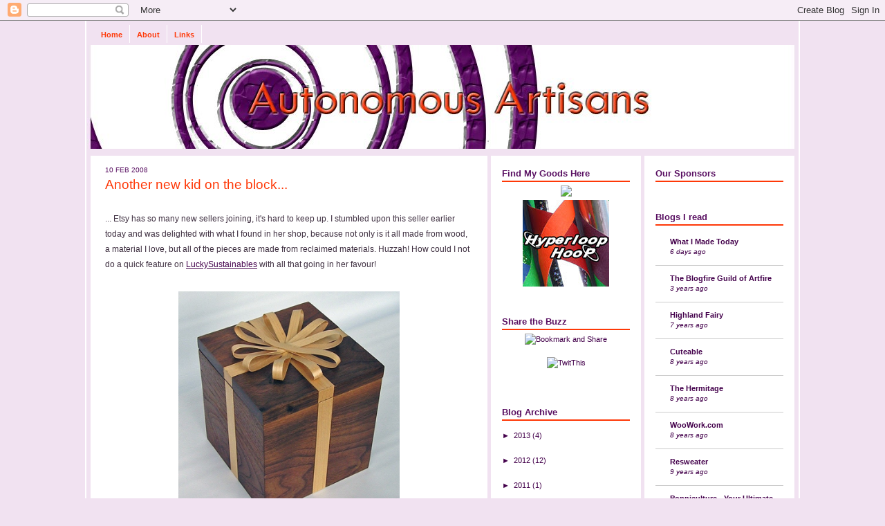

--- FILE ---
content_type: text/html; charset=UTF-8
request_url: https://autonomousartisans.blogspot.com/2008/02/another-new-kid-on-block.html?showComment=1202848620000
body_size: 21544
content:
<!DOCTYPE html>
<html dir='ltr' xmlns='http://www.w3.org/1999/xhtml' xmlns:b='http://www.google.com/2005/gml/b' xmlns:data='http://www.google.com/2005/gml/data' xmlns:expr='http://www.google.com/2005/gml/expr'>
<head>
<link href='https://www.blogger.com/static/v1/widgets/2944754296-widget_css_bundle.css' rel='stylesheet' type='text/css'/>
<meta content='text/html; charset=UTF-8' http-equiv='Content-Type'/>
<meta content='blogger' name='generator'/>
<link href='https://autonomousartisans.blogspot.com/favicon.ico' rel='icon' type='image/x-icon'/>
<link href='http://autonomousartisans.blogspot.com/2008/02/another-new-kid-on-block.html' rel='canonical'/>
<link rel="alternate" type="application/atom+xml" title="Autonomous Artisans... handmade finds - Atom" href="https://autonomousartisans.blogspot.com/feeds/posts/default" />
<link rel="alternate" type="application/rss+xml" title="Autonomous Artisans... handmade finds - RSS" href="https://autonomousartisans.blogspot.com/feeds/posts/default?alt=rss" />
<link rel="service.post" type="application/atom+xml" title="Autonomous Artisans... handmade finds - Atom" href="https://www.blogger.com/feeds/238911469570032054/posts/default" />

<link rel="alternate" type="application/atom+xml" title="Autonomous Artisans... handmade finds - Atom" href="https://autonomousartisans.blogspot.com/feeds/6564146913636417443/comments/default" />
<!--Can't find substitution for tag [blog.ieCssRetrofitLinks]-->
<link href='http://images.etsy.com/all_images/2/2bf/b93/il_430xN.18636478.jpg' rel='image_src'/>
<meta content='http://autonomousartisans.blogspot.com/2008/02/another-new-kid-on-block.html' property='og:url'/>
<meta content='Another new kid on the block...' property='og:title'/>
<meta content='... Etsy has so many new sellers joining, it&#39;s hard to keep up. I stumbled upon this seller earlier today and was delighted with what I foun...' property='og:description'/>
<meta content='https://lh3.googleusercontent.com/blogger_img_proxy/AEn0k_vXSR2L8P6m7EgPvn30tLeyYPgFIkA0MHX7HYBhLm_aJ0j4qQABWcDduKe0GVbEAD08tF6duha8L9uRwL_7tlSLcvRwI4wP2WIthTAmLT-DE7nR5sJdC0C79E_QhQoxUpOxOy0=w1200-h630-p-k-no-nu' property='og:image'/>
<title>Autonomous Artisans... handmade finds: Another new kid on the block...</title>
<style id='page-skin-1' type='text/css'><!--
/* ************ START OF CSS STYLING ************ */
/* -----------------------------------------------------------------------
Blogger Template Design: Columnus
Design by: Ourblogtemplates.com, September 2008
Terms of Use: Free template with credit linked to Ourblogtemplates.com
----------------------------------------------------------------------- */
/* Variable definitions
========================
<Variable name="bodybgColor" description="Body Background Color"
type="color" default="#FFBBE8">
<Variable name="blogframeColor" description="Blog Background Color"
type="color" default="#800040">
<Variable name="blogBorderColor" description="Blog Border Color"
type="color" default="#800040">
<Variable name="headerbgColor" description="Header Background Color"
type="color" default="#ffffff">
<Variable name="headerBorderColor" description="Header Border Color"
type="color" default="#800040">
<Variable name="blogTitleColor" description="Blog Title Color"
type="color" default="#800040">
<Variable name="blogDescriptionColor" description="Blog Description Color"
type="color" default="#800040">
<Variable name="linkbarbgColor" description="Linkbar Background Color"
type="color" default="#C94093">
<Variable name="linkbarmainBorderColor" description="Linkbar Main Border Color"
type="color" default="#C94093">
<Variable name="linkbarBorderColor" description="Linkbar Border Color"
type="color" default="#9D1961">
<Variable name="linkbarTextColor" description="Linkbar Text Color"
type="color" default="#ffffff">
<Variable name="linkbarHoverBgColor" description="Linkbar Hover Background Color"
type="color" default="#ffffff">
<Variable name="linkbarHoverTextColor" description="Linkbar Hover Text Color"
type="color" default="#9D1961">
<Variable name="middlebarbgColor" description="Middlebar Background Color"
type="color" default="#ffffff">
<Variable name="contentbgColor" description="Content Background Color"
type="color" default="#ffffff">
<Variable name="contentBorderColor" description="Content Border Color"
type="color" default="#9D1961">
<Variable name="postbgColor" description="Post Background Color"
type="color" default="#ffffff">
<Variable name="postBorderColor" description="Post Border Color"
type="color" default="#ffffff">
<Variable name="postTitleColor" description="Post Title Color"
type="color" default="#000000">
<Variable name="posttitlebgColor" description="Post Title Background Color"
type="color" default="#000000">
<Variable name="posttitleBorderColor" description="Post Title Border Color"
type="color" default="#000000">
<Variable name="dateHeaderColor" description="Date Header Color"
type="color" default="#000000">
<Variable name="textColor" description="Text Color"
type="color" default="#191919">
<Variable name="mainLinkColor" description="Main Link Color"
type="color" default="#333333">
<Variable name="mainHoverLinkColor" description="Main Hover Link Color"
type="color" default="#9D1961">
<Variable name="mainVisitedLinkColor" description="Main Visited Link Color"
type="color" default="#9D1961">
<Variable name="blockQuoteColor" description="Blockquote Color"
type="color" default="#191919">
<Variable name="blockquoteBorderColor" description="Blockquote Border Color"
type="color" default="#191919">
<Variable name="codeTextColor" description="Code Text Color"
type="color" default="#660000">
<Variable name="imagebgColor" description="Photo Background Color"
type="color" default="#f5f5f5">
<Variable name="imageBorderColor" description="Photo Border Color"
type="color" default="#f5f5f5">
<Variable name="postfooterBgColor" description="Postfooter Background Color"
type="color" default="#b8659C">
<Variable name="postfooterBorderColor" description="Postfooter Border Color"
type="color" default="#b8659C">
<Variable name="postfooterTextColor" description="Postfooter Text Color"
type="color" default="#b8659C">
<Variable name="postfooterLinkColor" description="Postfooter Link Color"
type="color" default="#b8659C">
<Variable name="commentTabLinkColor" description="Comment Tab Link Color"
type="color" default="#b8659C">
<Variable name="feedlinksColor" description="Feed Links Color"
type="color" default="#9D1961">
<Variable name="mainsidebar1bgColor" description="Main Sidebar Background Color"
type="color" default="#FFBBE8">
<Variable name="sidebar1bgColor" description="Sidebar1 Background Color"
type="color" default="#FFBBE8">
<Variable name="sidebar2bgColor" description="Sidebar2 Background Color"
type="color" default="#FFBBE8">
<Variable name="sidebar1BorderColor" description="Sidebar1 Border Color"
type="color" default="#C94093">
<Variable name="sidebar2BorderColor" description="Sidebar2 Border Color"
type="color" default="#C94093">
<Variable name="sidebar1HeaderBgColor" description="Sidebar1 Header Background Color"
type="color" default="#ffffff">
<Variable name="sidebar2HeaderBgColor" description="Sidebar2 Header Background Color"
type="color" default="#ffffff">
<Variable name="sidebar1HeaderBorderColor" description="Sidebar1 Header Border Color"
type="color" default="#C94093">
<Variable name="sidebar2HeaderBorderColor" description="Sidebar2 Header Border Color"
type="color" default="#C94093">
<Variable name="sidebar1HeaderColor" description="Sidebar1 Header Color"
type="color" default="#000000">
<Variable name="sidebar2HeaderColor" description="Sidebar2 Header Color"
type="color" default="#000000">
<Variable name="sidebar1TextColor" description="Sidebar1 Text Color"
type="color" default="#9D1961">
<Variable name="sidebar2TextColor" description="Sidebar2 Text Color"
type="color" default="#9D1961">
<Variable name="sidebar1LinkColor" description="Sidebar1 Link Color"
type="color" default="#9D1961">
<Variable name="sidebar2LinkColor" description="Sidebar2 Link Color"
type="color" default="#9D1961">
<Variable name="sidebar1HoverLinkColor" description="Sidebar1 Hover Link Color"
type="color" default="#000000">
<Variable name="sidebar2HoverLinkColor" description="Sidebar2 Hover Link Color"
type="color" default="#000000">
<Variable name="sidebar1VisitedLinkColor" description="Sidebar1 Visited Link Color"
type="color" default="#000000">
<Variable name="sidebar2VisitedLinkColor" description="Sidebar2 Visited Link Color"
type="color" default="#000000">
<Variable name="sidebarListLineColor" description="Sidebar List Line Color"
type="color" default="#000000">
<Variable name="lowerbarbgColor" description="Lowerbar Background Color"
type="color" default="#ffffff">
<Variable name="lowerbarBorderColor" description="Lowerbar Border Color"
type="color" default="#C94093">
<Variable name="lowerbarHeaderColor" description="Lowerbar Header Color"
type="color" default="#000000">
<Variable name="lowerbarTitleBgColor" description="Lowerbar Header Background Color"
type="color" default="#C94093">
<Variable name="lowerbarTitleBorderColor" description="Lowerbar Header Border Color"
type="color" default="#C94093">
<Variable name="lowerbarTextColor" description="Lowerbar Text Color"
type="color" default="#9D1961">
<Variable name="lowerbarLinkColor" description="Lowerbar Link Color"
type="color" default="#9D1961">
<Variable name="lowerbarHoverLinkColor" description="Lowerbar Hover Link Color"
type="color" default="#000000">
<Variable name="lowerbarVisitedLinkColor" description="Lowerbar Visited Link Color"
type="color" default="#000000">
<Variable name="lowerbarListLineColor" description="Lowerbar List Line Color"
type="color" default="#000000">
<Variable name="commentTitleColor" description="Comment Header Color"
type="color" default="#000000">
<Variable name="commentAuthorBgColor" description="Comment Author Background Color"
type="color" default="#9D1961">
<Variable name="commentboxBorderColor" description="Comment Author Border Color"
type="color" default="#C94093">
<Variable name="commentauthorColor" description="Comment Author Color"
type="color" default="#9D1961">
<Variable name="commentTimeStampColor" description="Comment Timestamp Color"
type="color" default="#C94093">
<Variable name="commentTextColor" description="Comment Text Color"
type="color" default="#3f3041">
<Variable name="footerbgColor" description="Footer Background Color"
type="color" default="#ffffff">
<Variable name="footerBorderColor" description="Footer Border Color"
type="color" default="#000000">
<Variable name="footerHeaderColor" description="Footer Header Color"
type="color" default="#000000">
<Variable name="footerTextColor" description="Footer Text Color"
type="color" default="#C94093">
<Variable name="footerLinkColor" description="Footer Link Color"
type="color" default="#C94093">
<Variable name="footerHoverLinkColor" description="Footer Hover Link Color"
type="color" default="#C94093">
<Variable name="footerVisitedLinkColor" description="Footer Visited Link Color"
type="color" default="#C94093">
<Variable name="blogTitleFont" description="Blog Title Font"
type="font"
default="normal bold 273% Georgia, Times, serif"
>
<Variable name="blogDescriptionFont" description="Blog Description Font"
type="font"
default="normal normal 104% georgia,helvetica,verdana,Georgia, serif"
>
<Variable name="linkbarTextFont" description="Linkbar Text Font"
type="font"
default="normal normal 77% Verdana, sans-serif"
>
<Variable name="postTitleFont" description="Post Title Font"
type="font"
default="normal bold 180% Georgia, Times, serif"
>
<Variable name="dateHeaderFont" description="Date Header Font"
type="font"
default="normal bold 117% Arial, sans-serif"
>
<Variable name="textFont" description="Text Font"
type="font"
default="normal normal 90% Arial, sans-serif"
>
<Variable name="quoteFont" description="Blog Quote Font"
type="font"
default="normal normal 92% helvetica,tahoma,verdana,arial,times,Sans-serif"
>
<Variable name="sidebarHeaderFont" description="Sidebar Title Font"
type="font"
default="normal bold 117% Arial, sans-serif"
>
<Variable name="sidebarTextFont" description="Sidebar Text Font"
type="font"
default="normal normal 78% Arial, Verdana, sans-serif"
>
<Variable name="postfooterTextFont" description="Post-Footer Text Font"
type="font"
default="normal normal 93% Arial, sans-serif"
>
<Variable name="commentTitleFont" description="Comment Title Font"
type="font"
default="normal bold 120% Arial, sans-serif"
>
<Variable name="commentTextFont" description="Comment Text Font"
type="font"
default="normal normal 95% Arial, sans-serif"
>
<Variable name="footerHeaderFont" description="Footer Header Font"
type="font"
default="normal bold 131% Trebuchet, Trebuchet MS, Arial, sans-serif"
>
<Variable name="footerTextFont" description="Footer Text Font"
type="font"
default="normal normal 76% Trebuchet, Trebuchet MS, Arial, sans-serif"
>
*/
/* -----   GLOBAL   ----- Blogger template design by Ourblogtemplates.com */
* {margin:0; padding:0;}
body {
margin: 0px 0px 0px 0px;
padding: 0px 0px 0px 0px;
text-align: center;
color: #3f3041;
background: #f1e2f1 url() repeat top right;
background-attachment: fixed;
font-family: arial,verdana,helvetica,tahoma,Sans-serif;
font-size: 100%;
width: 100%;
}
#outer-wrapper {
margin: 0 auto;   /* auto - to make the template lay in the screen center */
padding: 0px 0px 0px 0px;
margin-top: 0px;
margin-bottom: 20px;
position: relative;
width: 100%;
text-align: left;
}
#blog-wrapper {
margin: 0 auto;   /* auto - to make the template lay in the screen center */
padding: 0px 1px 0px 1px;
margin-top: 0px;
margin-bottom: 10px;
text-align: left;
position: relative;
width: 1028px;
background: #f1e2f1;
border: 2px solid #ffffff;
border-top: 0;
}
#spacer {clear: both; margin: 0; padding: 0;}
/* global link attributes */
a {color: #43004b; text-decoration: underline;}
a:hover {color: #591062; text-decoration: underline;}
a:visited {color: #43004b; text-decoration: underline;}
/* Blogger Navigation Bar */
#Navbar1 {
margin: 0;
padding: 0;
/* visibility: hidden; */
/* display: none; */
}
/* -----   TOP ADS   ----- Blogger template design by Ourblogtemplates.com */
#topads-wrapper {
margin: 0;
padding: 0;
position: relative;
text-align: center;
width: 100%;
}
#topads {margin: 0; padding: 0;}
#topads .widget {margin: 0; padding: 5px 0;}
/* -----   HEADER   ----- Blogger template design by Ourblogtemplates.com */
#header-wrapper {
margin: 0px 0px 0px 0px;
padding: 0px 0px 0px 0px;
width: 1028px;
text-align: center;
background: #ffffff;
border-top: 0px solid #ffffff;
border-bottom: 0px solid #ffffff;
}
#header {
margin: 0px 0px 0px 0px;
padding: 0px 0px 0px 0px;
text-align: center;
}
#header h1 {
color: #591062;
font: normal normal 198% Arial, sans-serif;
text-align: left;
text-transform: uppercase;
margin: 0px 0px 0px 0px;
padding: 20px 25px 0px 25px;
}
#header h1 a {
text-decoration: none;
color: #591062;
}
#header h1 a:hover {
text-decoration: underline;
color: #fe3807;
}
#header .description {
color: #fe3807;
font: normal normal 92% Arial, sans-serif;
text-align: left;
margin: 0px 0px 0px 0px;
padding: 5px 25px 17px 25px;
}
#header h1 p, #header .description p {margin:0;padding:0}
#header a img {
margin: 0px 0px 0px 0px;
padding: 0px 0px 0px 0px;
border: 0;
}
/* -----   LINKBAR   ----- Blogger template design by Ourblogtemplates.com */
#linkbar-wrapper {
margin: 0px 0px 0px 0px;
padding: 0px 0px 0px 0px;
width: 1028px;
}
#linkbar {
margin: 0px 0px 0px 0px;
padding: 0px 0px 0px 0px;
width: 1028px;
position: relative;
background: #f1e2f1;
border-top: 5px solid #f1e2f1;
border-bottom: 2px solid #f1e2f1;
}
#linkbar .widget {
margin: 0px 0px 0px 0px;
padding: 5px 10px 5px 10px;
}
#linkbar ul {
margin: 0px 0px 0px 0px;
padding: 0px 0px 0px 0px;
text-align: left;
list-style-type:none;
border-right: 0px solid #ffffff;
}
#linkbar li {
display: inline;
margin: 0px 0px 0px 0px;
padding: 0px 0px 0px 0px;
}
#linkbar h2 {
margin: 0px 0px 0px 0px;
padding: 0px 0px 0px 0px;
display: none;
visibility: hidden;
}
#linkbar a {
clear: both;
margin: 0px -4px 0px 0px;
padding: 8px 10px 6px 10px;
width:100%;
text-decoration:none;
font: normal bold 67% Verdana, sans-serif;
color: #fe3807;
/* text-transform: uppercase; */
border-right: 1px solid #ffffff;
border-bottom: 0px solid #ffffff;
}
#linkbar a:hover {
color: #3f3041;
background: #ffffff;
}
/* -----   MIDDLE ADS   ----- Blogger template design by Ourblogtemplates.com */
#middleads-wrapper {
margin: 0;
padding: 0;
position: relative;
text-align: center;
width: 100%;
}
#middleads, #middleads2 {
margin: 0;
padding: 0;
}
#middleads .widget, #middleads2 .widget {
margin: 0;
padding: 5px 0;
background: #ffffff;
}
/* -----   MAIN   ----- Blogger template design by Ourblogtemplates.com */
#content-wrapper {
width: 1028px;
margin: 0px 0px 0px 0px;
padding: 0px 0px 0px 0px;
position: relative;
text-align: left;
background: #f1e2f1;
border-top: 10px solid #f1e2f1;
}
#main-wrapper {
float: left;
position: relative;
max-width: px;
margin: 0px 0px 0px 0px;
padding: 0px 0px 0px 0px;
text-align: left;
word-wrap: break-word; /* fix for long text breaking sidebar float in IE */
overflow: hidden; /* fix for long non-text content breaking IE sidebar float */
}
#main {
width: 532px;
margin: 0px 5px 0px 5px;
padding: 15px 20px 0px 20px;
text-align: left;
background: #ffffff; /* url(http://farm4.static.flickr.com/3135/2746541297_c4c9e6dae2_o.jpg) repeat-y top left; */
border-left: 1px solid #ffffff;
border-right: 1px solid #ffffff;
color: #3f3041;
font: normal normal 77% Verdana, sans-serif;
}
#main .widget {
margin: 0px 0px 0px 0px;
padding: 0px 0px 20px 0px;
}
.post {
margin: 0px 0px 0px 0px;
padding: 0px 0px 0px 0px;
line-height: 1.8em;
text-align: left;
}
.post h3 {
margin: 0px -15px 0px -15px;
padding: 0px 15px 0px 15px;
color: #fe3807;
font: normal normal 158% Verdana, sans-serif;
text-decoration: none;
text-align: left;
line-height: 1.6em;
/* background: #fe3807;
border-top: 1px solid #ffffff;
border-bottom: 2px solid #ffffff; */
}
.post h3 a, .post h3 a:visited {
color: #fe3807;
text-decoration: none;
}
.post h3 a:hover {
color: #3f3041;
text-decoration: underline;
}
.post-header-line-1 {
margin: 4px 0px 10px 0px;
padding: 3px 0px 4px 0px;
border-top: 1px solid #ffffff;
border-bottom: 1px solid #ffffff;
}
h2.date-header {
margin: 0px 0px 0px 0px;
padding: 0px 0px 0px 0px;
text-align: left;
color: #591062;
font: normal normal 82% Arial, sans-serif;
text-decoration: none;
text-transform: uppercase;
}
.date-header span {
margin: 0px 0px 0px 0px;
padding: 0px 0px 0px 0px;
}
.post-body p {
/* Fix bug in IE5/Win with italics in posts */
margin: 0px 0px 0px 0px;
padding: 1px 0px 1px 0px;
display: inline; /* to fix floating-ads wrapping problem in IE */
height: 1%;
overflow: visible;
}
.post-body p a, .post-body p a:visited {
color: #43004b;
text-decoration: underline;
}
.post-body a:hover {
text-decoration: underline;
color: #591062;
}
.post ul {
margin: 0px 0px 0px 0px;
padding: 12px 0px 12px 30px;
list-style-type: disc;
line-height: 1.6em;
font-size: 95%;
}
.post ol {
margin: 0px 0px 0px 0px;
padding: 12px 0px 12px 30px;
line-height: 1.6em;
font-size: 95%;
}
.post li {
margin: 0px 0px 0px 0px;
padding: 0px 0px 8px 0px;
}
a img {
margin: 5px 5px 5px 5px;
padding: 0px 0px 0px 0px;
}
.post img {
margin: 5px;
padding: 5px;
background: #ffffff;
border: 1px solid #ffffff;
}
/* -----   POST-FOOTER   ----- Blogger template design by Ourblogtemplates.com */
.post-footer {
display: block;
margin: 25px 0px 25px 0px;
padding: 7px 12px 5px 12px;
text-align: left;
font: normal normal 86% Verdana, sans-serif;
color: #3f3041;
font-weight: normal;
line-height: 1.7em;
text-decoration: none;
background: #f1e2f1;
border-bottom: 1px solid #f1f1f1;
}
.post-footer-line {
margin: 0px 0px 0px 0px;
padding: 0px 0px 0px 0px;
}
.post-footer-line-1, .post-footer-line-2, .post-footer-line-3 {
margin: 0px 0px 0px 0px;
padding: 0px 0px 0px 0px;
}
.post-footer a {
color: #591062;
text-decoration: none;
}
.post-footer a:hover {
color: #591062;
text-decoration: underline;
}
.post-footer .post-comment-link a {
margin: 0px 0px 0px 7px;
padding: 0px 0px 0px 9px;
border-left: 1px solid #3f3041;
color: #591062;
font-weight: normal;
text-decoration: none;
}
.post-footer .post-comment-link a:hover {
color: #591062;
text-decoration: underline;
}
.post-footer .post-icons {
margin: 0px 0px 0px 0px;
padding: 0px 0px 0px 0px;
}
.post-footer img {
margin: 0px 0px 0px 0px;
padding: 0px 0px 5px 0px;
background: #f1e2f1;
}
#blog-pager {
margin: 0px 0px 0px 0px;
padding: 0px 0px 0px 0px;
text-align: center;
font: normal normal 86% Verdana, sans-serif;
color: #43004b;
}
#blog-pager a {color: #43004b}
#blog-pager a:hover {color: #591062}
#blog-pager-newer-link {
float: left;
margin: 0px 0px 0px 0px;
padding: 0px 0px 0px 0px;
}
#blog-pager-older-link {
float: right;
margin: 0px 0px 0px 0px;
padding: 0px 0px 0px 0px;
}
.feed-links {
margin: 10px 0px 0px 0px;
padding: 0px 0px 0px 0px;
clear: both;
text-align: left;
font: normal normal 86% Verdana, sans-serif;
color: #43004b;
}
.feed-links a, .feed-links a:visited {color: #43004b}
.feed-links a:hover {color: #591062}
/* -----   SIDEBAR   ----- Blogger template design by Ourblogtemplates.com */
#side-wrapper1, #side-wrapper2 {
max-width: 247px;
float: left;
margin: 0px 0px 0px 0px;
padding: 0px 0px 0px 0px;
word-wrap: break-word; /* fix for long text breaking sidebar float in IE */
overflow: hidden; /* fix for long non-text content breaking IE sidebar float */
}
#sidebar-wrapper {
float: left;
margin: 0px 0px 0px 0px;
padding: 0px 0px 0px 0px;
word-wrap: break-word; /* fix for long text breaking sidebar float in IE */
overflow: hidden; /* fix for long non-text content breaking IE sidebar float */
}
.sidebar {
margin: 0px 0px 0px 0px;
padding: 0px 0px 0px 0px;
text-align: left;
font: normal normal 70% Verdana, sans-serif;
}
#sidebar1 {
width: 185px;
margin: 0px 5px 0px 0px;
padding: 15px 15px 0px 15px;
color: #43004b;
line-height: 1.6em;
background: #ffffff;
border-left: 1px solid #ffffff;
border-right: 1px solid #ffffff;
}
#sidebar2 {
width: 185px;
margin: 0px 5px 0px 0px;
padding: 15px 15px 0px 15px;
color: #43004b;
line-height: 1.6em;
background: #ffffff;
border-left: 1px solid #ffffff;
border-right: 1px solid #ffffff;
}
#sidebar1 .widget {
margin: 0px 0px 0px 0px;
padding: 0px 0px 35px 0px;
}
#sidebar2 .widget {
margin: 0px 0px 0px 0px;
padding: 0px 0px 35px 0px;
}
/* sidebar heading ----- Blogger template design by Ourblogtemplates.com */
#sidebar1 h2 {
margin: 0px 0px 5px 0px;
padding: 3px 0px 3px 0px;
text-align: left;
color: #591062;
font: normal bold 115% Verdana, sans-serif;
/* background: #191919; */
border-bottom: 2px solid #fe3807;
}
#sidebar2 h2 {
margin: 0px 0px 5px 0px;
padding: 3px 0px 3px 0px;
text-align: left;
color: #591062;
font: normal bold 115% Verdana, sans-serif;
/* background: #191919; */
border-bottom: 2px solid #fe3807;
}
.sidebar ul, #BlogArchive1 ul {
margin: 0px 0px 0px 0px;
padding: 0px 0px 0px 0px;
list-style-type: none;
}
.sidebar li, #BlogArchive1 li {
margin: 0px 0px 0px 0px;
padding: 8px 0px 8px 0px;
border-bottom: 1px solid #cccccc;
}
#sidebar1 a {
color: #43004b;
text-decoration: none;
}
#sidebar1 a:hover {
text-decoration: underline;
color: #591062;
}
#sidebar1 a:visited {
text-decoration: none;
color: #43004b;
}
#sidebar2 a {
color: #43004b;
text-decoration: none;
}
#sidebar2 a:hover {
text-decoration: underline;
color: #591062;
}
#sidebar2 a:visited {
text-decoration: none;
color: #43004b;
}
.sidebar a img {
margin: 0px 0px 0px 0px;
padding: 0px 0px 0px 0px;
}
/* -----   PROFILE   ----- Blogger template design by Ourblogtemplates.com */
.profile-img {
margin: 5px;
padding: 0px;
border: 1px solid #cccccc;
}
.profile-textblock {
margin: 5px 0px 5px 0px;
padding: 5px 0px 5px 0px;
clear: both;
line-height: 1.6em;
border-top: 1px solid #cccccc;
border-bottom: 1px solid #cccccc;
}
.profile-datablock {
margin: 2px 0px 5px 0px;
padding: 0px 0px 0px 0px;
}
.profile-data {
margin: 0px 0px 0px 0px;
padding: 0px 0px 0px 0px;
font-weight: normal;
font-style: italic;
}
.profile-link {
margin: 0px 0px 0px 0px;
padding: 0px 0px 0px 0px;
}
/* -----   BLOCKQUOTE   ----- */
blockquote {
margin: 10px 0px 10px 20px;
padding: 0px 0px 0px 15px;
font: italic normal 95% Verdana, sans-serif;
line-height: 1.6em;
color: #3f3041;
border-left: 1px solid #ffffff;
}
/* -----   CODE   ----- */
code {
color: #3f3041;
font-size: 110%;
}
/* -----   COMMENT   ----- Blogger template design by Ourblogtemplates.com */
#comments {
margin: 0px 0px 0px 0px;
padding: 0px 0px 20px 0px;
text-align: left;
color: #3f3041;
font: normal normal 94% Verdana, sans-serif;
}
/* comment-header */
#comments h4 {
margin: 20px 0px 0px 0px;
padding: 0px 0px 0px 0px;
color: #591062;
font: normal normal 157% Verdana, sans-serif;
}
.deleted-comment {
font-style:italic;
color:gray;
margin: 3px 0px 3px 0px;
}
.comment-author {
display: block;
margin: 10px 0px 0px 0px;
padding: 8px 10px 3px 0px;
color: #43004b;
/* background: #ffffff; */
border-top: 1px solid  #cccccc;
border-bottom: 0px dotted #cccccc;
font-weight: normal;
}
.comment-author a {color: #43004b; text-decoration: none;}
.comment-author a:hover {color: #fe3807; text-decoration: underline;}
.comment-author a:visited {color: #43004b; text-decoration: none;}
.comment-body {margin: 0; padding: 5px 0px 5px 40px;}
.comment-body p {margin: 0; padding: 0; line-height: 1.7em;}
.comment-footer, .comment-footer a {margin: 0px 0px 0px 0px; padding: 4px 0px 0px 0px;}
.comment-timestamp {
margin: 0px 0px 0px 4px;
padding: 0px 0px 7px 4px;
color: #fe3807;
text-decoration: none;
font-weight: normal;
font-style: italic;
}
.comment-timestamp a {
color: #fe3807;
text-decoration: none;
}
.comment-timestamp a:hover {color: #43004b; text-decoration: underline;}
#comments ul {margin: 0; padding: 0; list-style-type: none;}
#comments li {margin: 0; padding: 0;}
a.comment-link {
/* ie5.0/win doesn't apply padding to inline elements,
so we hide these two declarations from it */
padding: 0px 0px 0px 0px;
}
html>body a.comment-link {
/* respecified, for ie5/mac's benefit */
padding-left: 0px;
}
/* -----   LOWER SECTION   ----- Blogger template design by Ourblogtemplates.com */
#lower-wrapper {
margin: 0px 0px 0px 0px;
padding: 0px 0px 0px 0px;
width: 1028px;
font: normal normal 70% Verdana, sans-serif;
color: #3f3041;
background: #ffffff;
border-top: 3px solid #f1e2f1;
}
#lowerbar-wrapper {
float: left;
margin: 0px 0px 0px 0px;
padding: 0px 0px 0px 0px;
width: 33%;
text-align: left;
line-height: 1.6em;
word-wrap: break-word; /* fix for long text breaking sidebar float in IE */
overflow: hidden; /* fix for long non-text content breaking IE sidebar float */
}
#lowerads-wrapper {
float: left;
margin: 0px 0px 0px 0px;
padding: 0px 0px 0px 0px;
width: 100%;
text-align: center;
word-wrap: break-word; /* fix for long text breaking sidebar float in IE */
overflow: hidden; /* fix for long non-text content breaking IE sidebar float */
}
.lowerbar {margin: 0; padding: 0;}
.lowerbar .widget {margin: 0; padding: 15px 20px 15px 20px;}
.lowerads {margin: 0; padding: 0;}
.lowerads .widget {margin: 0; padding: 10px 0px 10px 0px;}
.lowerbar h2 {
margin: 0px 0px 5px 0px;
padding: 10px 0px 5px 0px;
color: #591062;
font: normal bold 115% Verdana, sans-serif;
text-align: left;
/* background: #ffffff; */
border-bottom: 1px solid #f1e2f1;
}
.lowerbar ul {
margin: 0px 0px 0px 0px;
padding: 0px 0px 0px 0px;
list-style-type: none;
}
.lowerbar li {
margin: 0px 0px 0px 0px;
padding: 1px 0px 1px 0px;
/* border-bottom: 1px solid #cccccc; */
}
.lowerbar a {color: #3f3041; text-decoration: none;}
.lowerbar a:hover {text-decoration: underline; color: #f1e2f1;}
.lowerbar a:visited {text-decoration: none; color: #3f3041;}
/* -----   FOOTER   ----- Blogger template design by Ourblogtemplates.com */
#footer-wrapper {
clear: both;
display: inline; /* handles IE margin bug */
float: left;
width: 1028px;
margin: 0px 0px 0px 0px;
padding: 0px 0px 0px 0px;
background: #f1e2f1;
border-top: 3px solid #f1e2f1;
}
#footer {
margin: 0px 0px 0px 0px;
padding: 15px 0px 0px 0px;
text-align: center;
color: #ffffff;
font: normal normal 72% Verdana, sans-serif;
line-height: 1.6em;
}
#footer h2 {
margin: 0px 0px 0px 0px;
padding: 0px 0px 2px 0px;
color: #cccccc;
font: normal bold 127% Verdana, sans-serif;
}
#footer .widget {
margin: 0px 0px 0px 0px;
padding: 0px 10px 15px 10px;
}
.footer p {margin: 0; padding: 0}
.footer a {
color: #cccccc;
text-decoration: none;
}
.footer a:hover {
color: #ffffff;
text-decoration: underline;
}
.footer a:visited {
color: #cccccc;
text-decoration: none;
}
/* -----   BOTTOM ADS   ----- Blogger template design by Ourblogtemplates.com */
#bottomads-wrapper {
margin: 0;
padding: 0;
position: relative;
width: 1028px;
text-align: center;
}
#bottomads {margin: 0; padding: 10px 0;}
#bottomads .widget {margin: 0; padding: 5px 0;}
/* -----   CREDIT   ----- */
#credit {
margin: 0px 0px 0px 0px;
padding: 2px 0px 0px 0px;
width: 100%;
height: 26px;
clear: both;
font-family: verdana, helvetica;
font-size: 70%;
color: #591062;
font-weight: normal;
background: #f1e2f1;
}
#creditleft {
margin: 0px 0px 0px 0px;
padding: 7px 0px 0px 0px;
height: 26px;
position: relative;
float: left;
text-align: left;
display: inline;
width: 71%;
background: #f1e2f1;
}
#creditright {
margin: -33px 0px 0px 0px;
padding: 7px 0px 0px 0px;
height: 26px;
position: relative;
float: right;
text-align:right;
display: inline;
width: 30%;
background: #f1e2f1;
}
#creditleft p {
margin: 0;
padding: 0
}
#creditright p {
margin: 0;
padding: 0
}
#creditleft a, .creditleft a:hover, .creditleft a:visited {
color: #fe3807;
text-decoration: underline;
}
#creditright a, .creditright a:hover, .creditright a:visited {
color: #fe3807;
text-decoration: underline;
}
/* ************ END OF CSS STYLING ************ */
/** Page structure tweaks for layout editor wireframe */
body#layout #main,
body#layout #sidebar {
padding: 0;
}

--></style>
<link href='https://www.blogger.com/dyn-css/authorization.css?targetBlogID=238911469570032054&amp;zx=aa66ce7b-2f00-434b-8269-7a294f53f99b' media='none' onload='if(media!=&#39;all&#39;)media=&#39;all&#39;' rel='stylesheet'/><noscript><link href='https://www.blogger.com/dyn-css/authorization.css?targetBlogID=238911469570032054&amp;zx=aa66ce7b-2f00-434b-8269-7a294f53f99b' rel='stylesheet'/></noscript>
<meta name='google-adsense-platform-account' content='ca-host-pub-1556223355139109'/>
<meta name='google-adsense-platform-domain' content='blogspot.com'/>

</head>
<body>
<div class='navbar section' id='navbar'><div class='widget Navbar' data-version='1' id='Navbar1'><script type="text/javascript">
    function setAttributeOnload(object, attribute, val) {
      if(window.addEventListener) {
        window.addEventListener('load',
          function(){ object[attribute] = val; }, false);
      } else {
        window.attachEvent('onload', function(){ object[attribute] = val; });
      }
    }
  </script>
<div id="navbar-iframe-container"></div>
<script type="text/javascript" src="https://apis.google.com/js/platform.js"></script>
<script type="text/javascript">
      gapi.load("gapi.iframes:gapi.iframes.style.bubble", function() {
        if (gapi.iframes && gapi.iframes.getContext) {
          gapi.iframes.getContext().openChild({
              url: 'https://www.blogger.com/navbar/238911469570032054?po\x3d6564146913636417443\x26origin\x3dhttps://autonomousartisans.blogspot.com',
              where: document.getElementById("navbar-iframe-container"),
              id: "navbar-iframe"
          });
        }
      });
    </script><script type="text/javascript">
(function() {
var script = document.createElement('script');
script.type = 'text/javascript';
script.src = '//pagead2.googlesyndication.com/pagead/js/google_top_exp.js';
var head = document.getElementsByTagName('head')[0];
if (head) {
head.appendChild(script);
}})();
</script>
</div></div>
<div id='outer-wrapper'>
<!-- skip links for text browsers -->
<span id='skiplinks' style='display:none;'>
<a href='#main'>skip to main </a> |
<a href='#sidebar'>skip to sidebar</a>
</span>
<div id='topads-wrapper'>
<div class='topads no-items section' id='topads'></div>
</div>
<div style='clear: both;'></div>
<div id='blog-wrapper'>
<div id='linkbar-wrapper'>
<div class='linkbar section' id='linkbar'><div class='widget LinkList' data-version='1' id='LinkList1'>
<h2>Linkbar</h2>
<div class='widget-content'>
<ul>
<li><a href='http://autonomousartisans.blogspot.com/'>Home</a></li>
<li><a href='http://autonomousartisans.blogspot.co.uk/p/about.html'>About</a></li>
<li><a href='http://autonomousartisans.blogspot.co.uk/p/links.html'>Links</a></li>
</ul>
<div class='clear'></div>
</div>
</div></div>
</div>
<div style='clear: both;'></div>
<div id='header-wrapper'>
<div class='header section' id='header'><div class='widget Header' data-version='1' id='Header1'>
<div id='header-inner'>
<a href='https://autonomousartisans.blogspot.com/' style='display: block'>
<img alt='Autonomous Artisans... handmade finds' height='150px; ' id='Header1_headerimg' src='https://blogger.googleusercontent.com/img/b/R29vZ2xl/AVvXsEhA9FeVy5VrcOEZnfPoDX_1YYDoDyMvaTEIX9uDF9gUIDdA7hof35H5VX5yOEMiLnrw0_BAQQTn1nPH-221HNAB8WgPwZ00-WuKtAWid3-3tNbOK11xSoYGnYETWR4TuFcesxu6BLr5Lrsm/s1600-r/circlebanner1edged.jpg' style='display: block' width='1028px; '/>
</a>
</div>
</div></div>
</div>
<div style='clear: both;'></div>
<div id='middleads-wrapper'>
<div class='middleads no-items section' id='middleads'></div>
</div>
<div style='clear: both;'></div>
<div id='content-wrapper'>
<div id='main-wrapper'>
<div class='main section' id='main'><div class='widget Blog' data-version='1' id='Blog1'>
<div class='blog-posts hfeed'>

          <div class="date-outer">
        
<h2 class='date-header'><span>10 Feb 2008</span></h2>

          <div class="date-posts">
        
<div class='post-outer'>
<div class='post hentry'>
<a name='6564146913636417443'></a>
<h3 class='post-title entry-title'>
<a href='https://autonomousartisans.blogspot.com/2008/02/another-new-kid-on-block.html'>Another new kid on the block...</a>
</h3>
<div class='post-header-line-1'></div>
<div class='post-body entry-content'>
<p>... Etsy has so many new sellers joining, it's hard to keep up. I stumbled upon this seller earlier today and was delighted with what I found in her shop, because not only is it all made from wood, a material I love, but all of the pieces are made from reclaimed materials. Huzzah! How could I not do a quick feature on <a href="http://www.etsy.com/shop.php?user_id=5545480">LuckySustainables</a> with all that going in her favour!<br /><br /><a href="http://www.etsy.com/view_listing.php?listing_id=9284066" onblur="try {parent.deselectBloggerImageGracefully();} catch(e) {}"><img alt="" border="0" src="https://lh3.googleusercontent.com/blogger_img_proxy/AEn0k_vXSR2L8P6m7EgPvn30tLeyYPgFIkA0MHX7HYBhLm_aJ0j4qQABWcDduKe0GVbEAD08tF6duha8L9uRwL_7tlSLcvRwI4wP2WIthTAmLT-DE7nR5sJdC0C79E_QhQoxUpOxOy0=s0-d" style="margin: 0px auto 10px; display: block; text-align: center; cursor: pointer; width: 320px;"></a>Just how gorgeous is the dark rich patina on this box made from reclaimed walnut? Even the bow on the top is made out of wood, beech wood strips bent to make the ribbon like flower. I just adore it!<br /><br /><a href="http://www.etsy.com/view_listing.php?listing_id=8954512" onblur="try {parent.deselectBloggerImageGracefully();} catch(e) {}"><img alt="" border="0" src="https://lh3.googleusercontent.com/blogger_img_proxy/AEn0k_sqh9yJmFtcBUWUj0FsZB6Xd6OqXCLVO6aqxTXCMClf4Xi0x_4-jtsH4eKQJpwMjiT5lAH8caTBhUFgNp2oorTHvXnqBskTIg4H1_3bKgvltVemIm4-T7_GSDpPmEcG6lifmpbF=s0-d" style="margin: 0px auto 10px; display: block; text-align: center; cursor: pointer; width: 320px;"></a>This sleek box was once a discarded piece of furniture that this talented artisan has taken apart and reused. I like the tapered edges on the lid and the quirky little handle.  It would be perfect as a stationary holder on a desk.<br /><br /><a href="http://www.etsy.com/view_listing.php?listing_id=8948817" onblur="try {parent.deselectBloggerImageGracefully();} catch(e) {}"><img alt="" border="0" src="https://lh3.googleusercontent.com/blogger_img_proxy/AEn0k_vCQGbxiUlBZLjSCaALAaKFws-ffcFdrT5VX-V3iDLngHw31mlhgbGhcDY4drttJH_m2oTNrlWwZ7ZwoL3vXNrMposx0LGVmHj1ZHd2Lgh1I2WrvQvbb9aWqPoIDZS5tOYWZSxT=s0-d" style="margin: 0px auto 10px; display: block; text-align: center; cursor: pointer; width: 320px;"></a>This one has a really rustic charm about it. It is made from re-claimed western red cedar, that was salvaged from an old Garage when it was being demolished.  Thankfully this beautiful wood didn't go to waste. <a href="http://www.etsy.com/shop.php?user_id=5545480">LuckySustainables</a> has given it new life and a new purpose!<br /><br />All in all I urge you to go to this ladies shop and see her fine craftswomanship. She proves that re-claimed/recycled/reused materials can be used to make outstandingly wonderful works of art!</p>
<div style='clear: both;'></div>
</div>
<div class='post-footer'>
<p class='post-footer-line post-footer-line-1'><span class='post-author vcard'>
Posted by
<span class='fn'>Captain Skulduggery Dug</span>
</span>
<span class='post-timestamp'>
at
<a class='timestamp-link' href='https://autonomousartisans.blogspot.com/2008/02/another-new-kid-on-block.html' rel='bookmark' title='permanent link'><abbr class='published' title='2008-02-10T20:16:00Z'>8:16 pm</abbr></a>
</span>
<span class='post-comment-link'>
</span>
<span class='post-icons'>
<span class='item-action'>
<a href='https://www.blogger.com/email-post/238911469570032054/6564146913636417443' title='Email Post'>
<img alt="" class="icon-action" src="//www.blogger.com/img/icon18_email.gif">
</a>
</span>
<span class='item-control blog-admin pid-1699994641'>
<a href='https://www.blogger.com/post-edit.g?blogID=238911469570032054&postID=6564146913636417443&from=pencil' title='Edit Post'>
<img alt='' class='icon-action' height='18' src='https://resources.blogblog.com/img/icon18_edit_allbkg.gif' width='18'/>
</a>
</span>
</span>
</p>
<p class='post-footer-line post-footer-line-2'><span class='post-labels'>
Labels:
<a href='https://autonomousartisans.blogspot.com/search/label/reclaimed' rel='tag'>reclaimed</a>,
<a href='https://autonomousartisans.blogspot.com/search/label/recycled' rel='tag'>recycled</a>,
<a href='https://autonomousartisans.blogspot.com/search/label/wood' rel='tag'>wood</a>
</span>
</p>
<p class='post-footer-line post-footer-line-3'></p>
</div>
</div>
<div class='comments' id='comments'>
<a name='comments'></a>
<h4>8 comments:</h4>
<div class='comments-content'>
<script async='async' src='' type='text/javascript'></script>
<script type='text/javascript'>
    (function() {
      var items = null;
      var msgs = null;
      var config = {};

// <![CDATA[
      var cursor = null;
      if (items && items.length > 0) {
        cursor = parseInt(items[items.length - 1].timestamp) + 1;
      }

      var bodyFromEntry = function(entry) {
        var text = (entry &&
                    ((entry.content && entry.content.$t) ||
                     (entry.summary && entry.summary.$t))) ||
            '';
        if (entry && entry.gd$extendedProperty) {
          for (var k in entry.gd$extendedProperty) {
            if (entry.gd$extendedProperty[k].name == 'blogger.contentRemoved') {
              return '<span class="deleted-comment">' + text + '</span>';
            }
          }
        }
        return text;
      }

      var parse = function(data) {
        cursor = null;
        var comments = [];
        if (data && data.feed && data.feed.entry) {
          for (var i = 0, entry; entry = data.feed.entry[i]; i++) {
            var comment = {};
            // comment ID, parsed out of the original id format
            var id = /blog-(\d+).post-(\d+)/.exec(entry.id.$t);
            comment.id = id ? id[2] : null;
            comment.body = bodyFromEntry(entry);
            comment.timestamp = Date.parse(entry.published.$t) + '';
            if (entry.author && entry.author.constructor === Array) {
              var auth = entry.author[0];
              if (auth) {
                comment.author = {
                  name: (auth.name ? auth.name.$t : undefined),
                  profileUrl: (auth.uri ? auth.uri.$t : undefined),
                  avatarUrl: (auth.gd$image ? auth.gd$image.src : undefined)
                };
              }
            }
            if (entry.link) {
              if (entry.link[2]) {
                comment.link = comment.permalink = entry.link[2].href;
              }
              if (entry.link[3]) {
                var pid = /.*comments\/default\/(\d+)\?.*/.exec(entry.link[3].href);
                if (pid && pid[1]) {
                  comment.parentId = pid[1];
                }
              }
            }
            comment.deleteclass = 'item-control blog-admin';
            if (entry.gd$extendedProperty) {
              for (var k in entry.gd$extendedProperty) {
                if (entry.gd$extendedProperty[k].name == 'blogger.itemClass') {
                  comment.deleteclass += ' ' + entry.gd$extendedProperty[k].value;
                } else if (entry.gd$extendedProperty[k].name == 'blogger.displayTime') {
                  comment.displayTime = entry.gd$extendedProperty[k].value;
                }
              }
            }
            comments.push(comment);
          }
        }
        return comments;
      };

      var paginator = function(callback) {
        if (hasMore()) {
          var url = config.feed + '?alt=json&v=2&orderby=published&reverse=false&max-results=50';
          if (cursor) {
            url += '&published-min=' + new Date(cursor).toISOString();
          }
          window.bloggercomments = function(data) {
            var parsed = parse(data);
            cursor = parsed.length < 50 ? null
                : parseInt(parsed[parsed.length - 1].timestamp) + 1
            callback(parsed);
            window.bloggercomments = null;
          }
          url += '&callback=bloggercomments';
          var script = document.createElement('script');
          script.type = 'text/javascript';
          script.src = url;
          document.getElementsByTagName('head')[0].appendChild(script);
        }
      };
      var hasMore = function() {
        return !!cursor;
      };
      var getMeta = function(key, comment) {
        if ('iswriter' == key) {
          var matches = !!comment.author
              && comment.author.name == config.authorName
              && comment.author.profileUrl == config.authorUrl;
          return matches ? 'true' : '';
        } else if ('deletelink' == key) {
          return config.baseUri + '/comment/delete/'
               + config.blogId + '/' + comment.id;
        } else if ('deleteclass' == key) {
          return comment.deleteclass;
        }
        return '';
      };

      var replybox = null;
      var replyUrlParts = null;
      var replyParent = undefined;

      var onReply = function(commentId, domId) {
        if (replybox == null) {
          // lazily cache replybox, and adjust to suit this style:
          replybox = document.getElementById('comment-editor');
          if (replybox != null) {
            replybox.height = '250px';
            replybox.style.display = 'block';
            replyUrlParts = replybox.src.split('#');
          }
        }
        if (replybox && (commentId !== replyParent)) {
          replybox.src = '';
          document.getElementById(domId).insertBefore(replybox, null);
          replybox.src = replyUrlParts[0]
              + (commentId ? '&parentID=' + commentId : '')
              + '#' + replyUrlParts[1];
          replyParent = commentId;
        }
      };

      var hash = (window.location.hash || '#').substring(1);
      var startThread, targetComment;
      if (/^comment-form_/.test(hash)) {
        startThread = hash.substring('comment-form_'.length);
      } else if (/^c[0-9]+$/.test(hash)) {
        targetComment = hash.substring(1);
      }

      // Configure commenting API:
      var configJso = {
        'maxDepth': config.maxThreadDepth
      };
      var provider = {
        'id': config.postId,
        'data': items,
        'loadNext': paginator,
        'hasMore': hasMore,
        'getMeta': getMeta,
        'onReply': onReply,
        'rendered': true,
        'initComment': targetComment,
        'initReplyThread': startThread,
        'config': configJso,
        'messages': msgs
      };

      var render = function() {
        if (window.goog && window.goog.comments) {
          var holder = document.getElementById('comment-holder');
          window.goog.comments.render(holder, provider);
        }
      };

      // render now, or queue to render when library loads:
      if (window.goog && window.goog.comments) {
        render();
      } else {
        window.goog = window.goog || {};
        window.goog.comments = window.goog.comments || {};
        window.goog.comments.loadQueue = window.goog.comments.loadQueue || [];
        window.goog.comments.loadQueue.push(render);
      }
    })();
// ]]>
  </script>
<div id='comment-holder'>
<div class="comment-thread toplevel-thread"><ol id="top-ra"><li class="comment" id="c4027487703073590889"><div class="avatar-image-container"><img src="//blogger.googleusercontent.com/img/b/R29vZ2xl/AVvXsEhZP5fv5uvam_FmvX2BvubhJYQs-x3OfuPg2lop9f4k4TjqaXFZ10g1RQYNxK170e8I1plCsrHqQzQzCx5nyns_XqjuE5z39UerK68pc34a3lqmGl_EdgzE_mWsYz-qkQ/s45-c/CRW_0014.jpg" alt=""/></div><div class="comment-block"><div class="comment-header"><cite class="user"><a href="https://www.blogger.com/profile/12404471247289558935" rel="nofollow">A Punkin Card Company</a></cite><span class="icon user "></span><span class="datetime secondary-text"><a rel="nofollow" href="https://autonomousartisans.blogspot.com/2008/02/another-new-kid-on-block.html?showComment=1202679240000#c4027487703073590889">10 February 2008 at 21:34</a></span></div><p class="comment-content">I am huge fan of wooden boxes. I am not sure why.. but I love them. These are some great pieces.</p><span class="comment-actions secondary-text"><a class="comment-reply" target="_self" data-comment-id="4027487703073590889">Reply</a><span class="item-control blog-admin blog-admin pid-1272499150"><a target="_self" href="https://www.blogger.com/comment/delete/238911469570032054/4027487703073590889">Delete</a></span></span></div><div class="comment-replies"><div id="c4027487703073590889-rt" class="comment-thread inline-thread hidden"><span class="thread-toggle thread-expanded"><span class="thread-arrow"></span><span class="thread-count"><a target="_self">Replies</a></span></span><ol id="c4027487703073590889-ra" class="thread-chrome thread-expanded"><div></div><div id="c4027487703073590889-continue" class="continue"><a class="comment-reply" target="_self" data-comment-id="4027487703073590889">Reply</a></div></ol></div></div><div class="comment-replybox-single" id="c4027487703073590889-ce"></div></li><li class="comment" id="c8204968295580102631"><div class="avatar-image-container"><img src="//2.bp.blogspot.com/_eZcFS6-s1Cg/SaqtDXIoOwI/AAAAAAAAAtw/6CTfBMyW0hY/S45-s35/shoes%2B004.jpg" alt=""/></div><div class="comment-block"><div class="comment-header"><cite class="user"><a href="https://www.blogger.com/profile/18253594051357151389" rel="nofollow">bee</a></cite><span class="icon user "></span><span class="datetime secondary-text"><a rel="nofollow" href="https://autonomousartisans.blogspot.com/2008/02/another-new-kid-on-block.html?showComment=1202681280000#c8204968295580102631">10 February 2008 at 22:08</a></span></div><p class="comment-content">ohh lovely boxes..Must also applaud you on your use of the word huzzaz...thought I was the only one.<br>:)</p><span class="comment-actions secondary-text"><a class="comment-reply" target="_self" data-comment-id="8204968295580102631">Reply</a><span class="item-control blog-admin blog-admin pid-2133162233"><a target="_self" href="https://www.blogger.com/comment/delete/238911469570032054/8204968295580102631">Delete</a></span></span></div><div class="comment-replies"><div id="c8204968295580102631-rt" class="comment-thread inline-thread hidden"><span class="thread-toggle thread-expanded"><span class="thread-arrow"></span><span class="thread-count"><a target="_self">Replies</a></span></span><ol id="c8204968295580102631-ra" class="thread-chrome thread-expanded"><div></div><div id="c8204968295580102631-continue" class="continue"><a class="comment-reply" target="_self" data-comment-id="8204968295580102631">Reply</a></div></ol></div></div><div class="comment-replybox-single" id="c8204968295580102631-ce"></div></li><li class="comment" id="c4550587648498191100"><div class="avatar-image-container"><img src="//blogger.googleusercontent.com/img/b/R29vZ2xl/AVvXsEgyv5t9Pdyg95P-3yC08-pTlTKyLDD61m05yXcS5LaB1CZz3oNJR7CPB0C6vZD2iB-NMz3jvImRyX9djRPrNanqtPFUs-KFTkvfyUkjfkB7o0lgY89PMAg_3U8whQ6MOQ/s45-c/*" alt=""/></div><div class="comment-block"><div class="comment-header"><cite class="user"><a href="https://www.blogger.com/profile/07649924206347771469" rel="nofollow">Frau Zinnie</a></cite><span class="icon user "></span><span class="datetime secondary-text"><a rel="nofollow" href="https://autonomousartisans.blogspot.com/2008/02/another-new-kid-on-block.html?showComment=1202693880000#c4550587648498191100">11 February 2008 at 01:38</a></span></div><p class="comment-content">Beautiful!</p><span class="comment-actions secondary-text"><a class="comment-reply" target="_self" data-comment-id="4550587648498191100">Reply</a><span class="item-control blog-admin blog-admin pid-1354721266"><a target="_self" href="https://www.blogger.com/comment/delete/238911469570032054/4550587648498191100">Delete</a></span></span></div><div class="comment-replies"><div id="c4550587648498191100-rt" class="comment-thread inline-thread hidden"><span class="thread-toggle thread-expanded"><span class="thread-arrow"></span><span class="thread-count"><a target="_self">Replies</a></span></span><ol id="c4550587648498191100-ra" class="thread-chrome thread-expanded"><div></div><div id="c4550587648498191100-continue" class="continue"><a class="comment-reply" target="_self" data-comment-id="4550587648498191100">Reply</a></div></ol></div></div><div class="comment-replybox-single" id="c4550587648498191100-ce"></div></li><li class="comment" id="c5132807426122218153"><div class="avatar-image-container"><img src="//blogger.googleusercontent.com/img/b/R29vZ2xl/AVvXsEgToLUBJhpbykO54A4hBLOv7XZ1iYKrdCsUiMSkROaGaztqAGq0mMnUba5-aPj_m8MRjyNYN55UqlvluEs0FYPzaikBi-vzIOU5m5YTIutRCrFWz7uCv1dz99wkA-M9yuw/s45-c/P7210002.jpg" alt=""/></div><div class="comment-block"><div class="comment-header"><cite class="user"><a href="https://www.blogger.com/profile/02843546323461336020" rel="nofollow">Chris Stone</a></cite><span class="icon user "></span><span class="datetime secondary-text"><a rel="nofollow" href="https://autonomousartisans.blogspot.com/2008/02/another-new-kid-on-block.html?showComment=1202694900000#c5132807426122218153">11 February 2008 at 01:55</a></span></div><p class="comment-content">nice feature... love those boxes!</p><span class="comment-actions secondary-text"><a class="comment-reply" target="_self" data-comment-id="5132807426122218153">Reply</a><span class="item-control blog-admin blog-admin pid-692625906"><a target="_self" href="https://www.blogger.com/comment/delete/238911469570032054/5132807426122218153">Delete</a></span></span></div><div class="comment-replies"><div id="c5132807426122218153-rt" class="comment-thread inline-thread hidden"><span class="thread-toggle thread-expanded"><span class="thread-arrow"></span><span class="thread-count"><a target="_self">Replies</a></span></span><ol id="c5132807426122218153-ra" class="thread-chrome thread-expanded"><div></div><div id="c5132807426122218153-continue" class="continue"><a class="comment-reply" target="_self" data-comment-id="5132807426122218153">Reply</a></div></ol></div></div><div class="comment-replybox-single" id="c5132807426122218153-ce"></div></li><li class="comment" id="c8800079166400336008"><div class="avatar-image-container"><img src="//blogger.googleusercontent.com/img/b/R29vZ2xl/AVvXsEiPufqz-uhkNsVBnUZkP9h58RxwZkBytM5c1spujE3FgcPbZbQys-xCDNone4CTSme7HvjSdA-bvsxwulbxDboNyClUeEmKx7U-ACLzE0-x9Ab4EalGaXrqek3RSTsmQvY/s45-c/13942_1289096983162_1102325783_30899775_2159110_s.jpg" alt=""/></div><div class="comment-block"><div class="comment-header"><cite class="user"><a href="https://www.blogger.com/profile/06612606483622054573" rel="nofollow">High Desert Diva</a></cite><span class="icon user "></span><span class="datetime secondary-text"><a rel="nofollow" href="https://autonomousartisans.blogspot.com/2008/02/another-new-kid-on-block.html?showComment=1202735460000#c8800079166400336008">11 February 2008 at 13:11</a></span></div><p class="comment-content">I have this thing about boxes...love 'em.  You're right, it would make a good stationery holder.  off to look at her shop, thanks for the link</p><span class="comment-actions secondary-text"><a class="comment-reply" target="_self" data-comment-id="8800079166400336008">Reply</a><span class="item-control blog-admin blog-admin pid-105403701"><a target="_self" href="https://www.blogger.com/comment/delete/238911469570032054/8800079166400336008">Delete</a></span></span></div><div class="comment-replies"><div id="c8800079166400336008-rt" class="comment-thread inline-thread hidden"><span class="thread-toggle thread-expanded"><span class="thread-arrow"></span><span class="thread-count"><a target="_self">Replies</a></span></span><ol id="c8800079166400336008-ra" class="thread-chrome thread-expanded"><div></div><div id="c8800079166400336008-continue" class="continue"><a class="comment-reply" target="_self" data-comment-id="8800079166400336008">Reply</a></div></ol></div></div><div class="comment-replybox-single" id="c8800079166400336008-ce"></div></li><li class="comment" id="c7111525866403428319"><div class="avatar-image-container"><img src="//1.bp.blogspot.com/_bSF576TZ6Pc/SaHdHSYkPMI/AAAAAAAAATg/3tlwQ7bzBUc/S45-s35/etsyavatar.jpg" alt=""/></div><div class="comment-block"><div class="comment-header"><cite class="user"><a href="https://www.blogger.com/profile/15713815056562343314" rel="nofollow">~Stella</a></cite><span class="icon user "></span><span class="datetime secondary-text"><a rel="nofollow" href="https://autonomousartisans.blogspot.com/2008/02/another-new-kid-on-block.html?showComment=1202739720000#c7111525866403428319">11 February 2008 at 14:22</a></span></div><p class="comment-content">Such beautiful craftsmanship!</p><span class="comment-actions secondary-text"><a class="comment-reply" target="_self" data-comment-id="7111525866403428319">Reply</a><span class="item-control blog-admin blog-admin pid-387978460"><a target="_self" href="https://www.blogger.com/comment/delete/238911469570032054/7111525866403428319">Delete</a></span></span></div><div class="comment-replies"><div id="c7111525866403428319-rt" class="comment-thread inline-thread hidden"><span class="thread-toggle thread-expanded"><span class="thread-arrow"></span><span class="thread-count"><a target="_self">Replies</a></span></span><ol id="c7111525866403428319-ra" class="thread-chrome thread-expanded"><div></div><div id="c7111525866403428319-continue" class="continue"><a class="comment-reply" target="_self" data-comment-id="7111525866403428319">Reply</a></div></ol></div></div><div class="comment-replybox-single" id="c7111525866403428319-ce"></div></li><li class="comment" id="c9201336160100058352"><div class="avatar-image-container"><img src="//blogger.googleusercontent.com/img/b/R29vZ2xl/AVvXsEhZj2_BKiKoNe7NF9iKKEjTzuLe8Y5vGR2qS09mUilzd8VjUADriAi_-Bo6yOY-R6U61KJPceIGtLwnSGaCLo718WEUz8BcOj_MjVy4EGs-XJUoeWdi2broCK4Ikzxtjw/s45-c/twitpicb.jpg" alt=""/></div><div class="comment-block"><div class="comment-header"><cite class="user"><a href="https://www.blogger.com/profile/17873117242355309204" rel="nofollow">Regina</a></cite><span class="icon user "></span><span class="datetime secondary-text"><a rel="nofollow" href="https://autonomousartisans.blogspot.com/2008/02/another-new-kid-on-block.html?showComment=1202741340000#c9201336160100058352">11 February 2008 at 14:49</a></span></div><p class="comment-content">That is gorgeous. I am so glad you featured it!</p><span class="comment-actions secondary-text"><a class="comment-reply" target="_self" data-comment-id="9201336160100058352">Reply</a><span class="item-control blog-admin blog-admin pid-417027616"><a target="_self" href="https://www.blogger.com/comment/delete/238911469570032054/9201336160100058352">Delete</a></span></span></div><div class="comment-replies"><div id="c9201336160100058352-rt" class="comment-thread inline-thread hidden"><span class="thread-toggle thread-expanded"><span class="thread-arrow"></span><span class="thread-count"><a target="_self">Replies</a></span></span><ol id="c9201336160100058352-ra" class="thread-chrome thread-expanded"><div></div><div id="c9201336160100058352-continue" class="continue"><a class="comment-reply" target="_self" data-comment-id="9201336160100058352">Reply</a></div></ol></div></div><div class="comment-replybox-single" id="c9201336160100058352-ce"></div></li><li class="comment" id="c7685952503655161798"><div class="avatar-image-container"><img src="//www.blogger.com/img/blogger_logo_round_35.png" alt=""/></div><div class="comment-block"><div class="comment-header"><cite class="user"><a href="https://www.blogger.com/profile/15953301042235476160" rel="nofollow">Shannon</a></cite><span class="icon user "></span><span class="datetime secondary-text"><a rel="nofollow" href="https://autonomousartisans.blogspot.com/2008/02/another-new-kid-on-block.html?showComment=1202848620000#c7685952503655161798">12 February 2008 at 20:37</a></span></div><p class="comment-content">Excellent find! Thanks for sharing. I will have to check out the rest of her shop. :)</p><span class="comment-actions secondary-text"><a class="comment-reply" target="_self" data-comment-id="7685952503655161798">Reply</a><span class="item-control blog-admin blog-admin pid-1295279552"><a target="_self" href="https://www.blogger.com/comment/delete/238911469570032054/7685952503655161798">Delete</a></span></span></div><div class="comment-replies"><div id="c7685952503655161798-rt" class="comment-thread inline-thread hidden"><span class="thread-toggle thread-expanded"><span class="thread-arrow"></span><span class="thread-count"><a target="_self">Replies</a></span></span><ol id="c7685952503655161798-ra" class="thread-chrome thread-expanded"><div></div><div id="c7685952503655161798-continue" class="continue"><a class="comment-reply" target="_self" data-comment-id="7685952503655161798">Reply</a></div></ol></div></div><div class="comment-replybox-single" id="c7685952503655161798-ce"></div></li></ol><div id="top-continue" class="continue"><a class="comment-reply" target="_self">Add comment</a></div><div class="comment-replybox-thread" id="top-ce"></div><div class="loadmore hidden" data-post-id="6564146913636417443"><a target="_self">Load more...</a></div></div>
</div>
</div>
<p class='comment-footer'>
<div class='comment-form'>
<a name='comment-form'></a>
<p>
</p>
<a href='https://www.blogger.com/comment/frame/238911469570032054?po=6564146913636417443&hl=en-GB&saa=85391&origin=https://autonomousartisans.blogspot.com' id='comment-editor-src'></a>
<iframe allowtransparency='true' class='blogger-iframe-colorize blogger-comment-from-post' frameborder='0' height='410px' id='comment-editor' name='comment-editor' src='' width='100%'></iframe>
<script src='https://www.blogger.com/static/v1/jsbin/2830521187-comment_from_post_iframe.js' type='text/javascript'></script>
<script type='text/javascript'>
      BLOG_CMT_createIframe('https://www.blogger.com/rpc_relay.html');
    </script>
</div>
</p>
<div id='backlinks-container'>
<div id='Blog1_backlinks-container'>
</div>
</div>
</div>
</div>

        </div></div>
      
</div>
<div class='blog-pager' id='blog-pager'>
<span id='blog-pager-newer-link'>
<a class='blog-pager-newer-link' href='https://autonomousartisans.blogspot.com/2008/02/independent-uk-sellers.html' id='Blog1_blog-pager-newer-link' title='Newer Post'>Newer Post</a>
</span>
<span id='blog-pager-older-link'>
<a class='blog-pager-older-link' href='https://autonomousartisans.blogspot.com/2008/02/artisan-of-week-amy-barta-of-peach-tree.html' id='Blog1_blog-pager-older-link' title='Older Post'>Older Post</a>
</span>
<a class='home-link' href='https://autonomousartisans.blogspot.com/'>Home</a>
</div>
<div class='clear'></div>
<div class='post-feeds'>
<div class='feed-links'>
Subscribe to:
<a class='feed-link' href='https://autonomousartisans.blogspot.com/feeds/6564146913636417443/comments/default' target='_blank' type='application/atom+xml'>Post Comments (Atom)</a>
</div>
</div>
</div></div>
</div>
<div id='side-wrapper1'>
<div class='sidebar section' id='sidebar1'><div class='widget HTML' data-version='1' id='HTML1'>
<h2 class='title'>Find My Goods Here</h2>
<div class='widget-content'>
<center><a href="http://piratepixiecrew.artfire.com" target="_blank">
<img src="https://lh3.googleusercontent.com/blogger_img_proxy/AEn0k_voCxD125fyB9e_6q2D5cXm2A--VfcpbkF3SgmLTzH3WG5I9dfE1cjNMp58cuZPmzF2sIZR2Kf9I2Tu3S4T0TtYzzbLzU4hJmYdJTw8_o2xCq5vcnCIgse4hU6r4LA744xi3Q=s0-d">
</a></center>

<center><a href="http://www.hyperloophoop.com" target="_blank">
<img src="https://lh3.googleusercontent.com/blogger_img_proxy/AEn0k_uufrSbSA96KW_FwuqflUQHIHCQawPLKd0CGyTZLTdqLgCyuiRgXSeK8F9IgmU2aOx-lgp6l7vQybf74PsXdjZJRNFkRtONf2UtcPjYi6tnVAZXq83mOPJSk8xPeUoklFz-aW1s=s0-d">
</a></center>
</div>
<div class='clear'></div>
</div><div class='widget HTML' data-version='1' id='HTML6'>
<h2 class='title'>Share the Buzz</h2>
<div class='widget-content'>
<center><div><script type="text/javascript">var addthis_pub="4a0aad3a5581166d";</script>
<a onmouseover="return addthis_open(this, '', '[URL]', '[TITLE]')" onmouseout="addthis_close()" href="http://www.addthis.com/bookmark.php?v=20" onclick="return addthis_sendto()"><img width="125" alt="Bookmark and Share" style="border:0" src="https://lh3.googleusercontent.com/blogger_img_proxy/AEn0k_tEJrOuAy4FsqQBjicl7-_3bl1EJf7xhPIRzZb9cbi8by80dESXxnHO57WmLz4NzuvVv4GTK00-WSsYJNwaT8I1jz7oIuHs-GqQJUDIyCd_bJTMkw=s0-d" height="16"></a><script src="//s7.addthis.com/js/200/addthis_widget.js" type="text/javascript"></script></div>
<br/>


<center><p><!-- Begin TwitThis (http://twitthis.com/) -->
<script src="//s3.chuug.com/chuug.twitthis.scripts/twitthis.js" type="text/javascript"></script>
<script type="text/javascript">
<!--
document.write('<a href="javascript:;" onclick="TwitThis.pop();"><img src="http://s3.chuug.com/chuug.twitthis.resources/twitthis_grey_72x22.gif" alt="TwitThis" style="border:none;" /></a>');
//-->
</script>
<!-- /End --></p></center><br/>

<center><!-- feedbutton code -->
<script type="text/javascript">
var feedbutton_id = 14649;
var fb_formtype = "long"; 
var fb_bordercolor = "#3399FF";
var fb_bgcolor = "#FFFFFF";
</script> 
<script src="//www.feedbutton.com/feedbutton.js" type="text/javascript"></script>
<!-- end feedbutton code --></center></center>
</div>
<div class='clear'></div>
</div><div class='widget BlogArchive' data-version='1' id='BlogArchive1'>
<h2>Blog Archive</h2>
<div class='widget-content'>
<div id='ArchiveList'>
<div id='BlogArchive1_ArchiveList'>
<ul class='hierarchy'>
<li class='archivedate collapsed'>
<a class='toggle' href='javascript:void(0)'>
<span class='zippy'>

        &#9658;&#160;
      
</span>
</a>
<a class='post-count-link' href='https://autonomousartisans.blogspot.com/2013/'>
2013
</a>
<span class='post-count' dir='ltr'>(4)</span>
<ul class='hierarchy'>
<li class='archivedate collapsed'>
<a class='toggle' href='javascript:void(0)'>
<span class='zippy'>

        &#9658;&#160;
      
</span>
</a>
<a class='post-count-link' href='https://autonomousartisans.blogspot.com/2013/03/'>
Mar
</a>
<span class='post-count' dir='ltr'>(1)</span>
</li>
</ul>
<ul class='hierarchy'>
<li class='archivedate collapsed'>
<a class='toggle' href='javascript:void(0)'>
<span class='zippy'>

        &#9658;&#160;
      
</span>
</a>
<a class='post-count-link' href='https://autonomousartisans.blogspot.com/2013/01/'>
Jan
</a>
<span class='post-count' dir='ltr'>(3)</span>
</li>
</ul>
</li>
</ul>
<ul class='hierarchy'>
<li class='archivedate collapsed'>
<a class='toggle' href='javascript:void(0)'>
<span class='zippy'>

        &#9658;&#160;
      
</span>
</a>
<a class='post-count-link' href='https://autonomousartisans.blogspot.com/2012/'>
2012
</a>
<span class='post-count' dir='ltr'>(12)</span>
<ul class='hierarchy'>
<li class='archivedate collapsed'>
<a class='toggle' href='javascript:void(0)'>
<span class='zippy'>

        &#9658;&#160;
      
</span>
</a>
<a class='post-count-link' href='https://autonomousartisans.blogspot.com/2012/10/'>
Oct
</a>
<span class='post-count' dir='ltr'>(1)</span>
</li>
</ul>
<ul class='hierarchy'>
<li class='archivedate collapsed'>
<a class='toggle' href='javascript:void(0)'>
<span class='zippy'>

        &#9658;&#160;
      
</span>
</a>
<a class='post-count-link' href='https://autonomousartisans.blogspot.com/2012/08/'>
Aug
</a>
<span class='post-count' dir='ltr'>(3)</span>
</li>
</ul>
<ul class='hierarchy'>
<li class='archivedate collapsed'>
<a class='toggle' href='javascript:void(0)'>
<span class='zippy'>

        &#9658;&#160;
      
</span>
</a>
<a class='post-count-link' href='https://autonomousartisans.blogspot.com/2012/06/'>
Jun
</a>
<span class='post-count' dir='ltr'>(2)</span>
</li>
</ul>
<ul class='hierarchy'>
<li class='archivedate collapsed'>
<a class='toggle' href='javascript:void(0)'>
<span class='zippy'>

        &#9658;&#160;
      
</span>
</a>
<a class='post-count-link' href='https://autonomousartisans.blogspot.com/2012/03/'>
Mar
</a>
<span class='post-count' dir='ltr'>(3)</span>
</li>
</ul>
<ul class='hierarchy'>
<li class='archivedate collapsed'>
<a class='toggle' href='javascript:void(0)'>
<span class='zippy'>

        &#9658;&#160;
      
</span>
</a>
<a class='post-count-link' href='https://autonomousartisans.blogspot.com/2012/02/'>
Feb
</a>
<span class='post-count' dir='ltr'>(1)</span>
</li>
</ul>
<ul class='hierarchy'>
<li class='archivedate collapsed'>
<a class='toggle' href='javascript:void(0)'>
<span class='zippy'>

        &#9658;&#160;
      
</span>
</a>
<a class='post-count-link' href='https://autonomousartisans.blogspot.com/2012/01/'>
Jan
</a>
<span class='post-count' dir='ltr'>(2)</span>
</li>
</ul>
</li>
</ul>
<ul class='hierarchy'>
<li class='archivedate collapsed'>
<a class='toggle' href='javascript:void(0)'>
<span class='zippy'>

        &#9658;&#160;
      
</span>
</a>
<a class='post-count-link' href='https://autonomousartisans.blogspot.com/2011/'>
2011
</a>
<span class='post-count' dir='ltr'>(1)</span>
<ul class='hierarchy'>
<li class='archivedate collapsed'>
<a class='toggle' href='javascript:void(0)'>
<span class='zippy'>

        &#9658;&#160;
      
</span>
</a>
<a class='post-count-link' href='https://autonomousartisans.blogspot.com/2011/12/'>
Dec
</a>
<span class='post-count' dir='ltr'>(1)</span>
</li>
</ul>
</li>
</ul>
<ul class='hierarchy'>
<li class='archivedate collapsed'>
<a class='toggle' href='javascript:void(0)'>
<span class='zippy'>

        &#9658;&#160;
      
</span>
</a>
<a class='post-count-link' href='https://autonomousartisans.blogspot.com/2009/'>
2009
</a>
<span class='post-count' dir='ltr'>(223)</span>
<ul class='hierarchy'>
<li class='archivedate collapsed'>
<a class='toggle' href='javascript:void(0)'>
<span class='zippy'>

        &#9658;&#160;
      
</span>
</a>
<a class='post-count-link' href='https://autonomousartisans.blogspot.com/2009/12/'>
Dec
</a>
<span class='post-count' dir='ltr'>(1)</span>
</li>
</ul>
<ul class='hierarchy'>
<li class='archivedate collapsed'>
<a class='toggle' href='javascript:void(0)'>
<span class='zippy'>

        &#9658;&#160;
      
</span>
</a>
<a class='post-count-link' href='https://autonomousartisans.blogspot.com/2009/11/'>
Nov
</a>
<span class='post-count' dir='ltr'>(10)</span>
</li>
</ul>
<ul class='hierarchy'>
<li class='archivedate collapsed'>
<a class='toggle' href='javascript:void(0)'>
<span class='zippy'>

        &#9658;&#160;
      
</span>
</a>
<a class='post-count-link' href='https://autonomousartisans.blogspot.com/2009/10/'>
Oct
</a>
<span class='post-count' dir='ltr'>(1)</span>
</li>
</ul>
<ul class='hierarchy'>
<li class='archivedate collapsed'>
<a class='toggle' href='javascript:void(0)'>
<span class='zippy'>

        &#9658;&#160;
      
</span>
</a>
<a class='post-count-link' href='https://autonomousartisans.blogspot.com/2009/09/'>
Sept
</a>
<span class='post-count' dir='ltr'>(1)</span>
</li>
</ul>
<ul class='hierarchy'>
<li class='archivedate collapsed'>
<a class='toggle' href='javascript:void(0)'>
<span class='zippy'>

        &#9658;&#160;
      
</span>
</a>
<a class='post-count-link' href='https://autonomousartisans.blogspot.com/2009/08/'>
Aug
</a>
<span class='post-count' dir='ltr'>(8)</span>
</li>
</ul>
<ul class='hierarchy'>
<li class='archivedate collapsed'>
<a class='toggle' href='javascript:void(0)'>
<span class='zippy'>

        &#9658;&#160;
      
</span>
</a>
<a class='post-count-link' href='https://autonomousartisans.blogspot.com/2009/07/'>
Jul
</a>
<span class='post-count' dir='ltr'>(26)</span>
</li>
</ul>
<ul class='hierarchy'>
<li class='archivedate collapsed'>
<a class='toggle' href='javascript:void(0)'>
<span class='zippy'>

        &#9658;&#160;
      
</span>
</a>
<a class='post-count-link' href='https://autonomousartisans.blogspot.com/2009/06/'>
Jun
</a>
<span class='post-count' dir='ltr'>(28)</span>
</li>
</ul>
<ul class='hierarchy'>
<li class='archivedate collapsed'>
<a class='toggle' href='javascript:void(0)'>
<span class='zippy'>

        &#9658;&#160;
      
</span>
</a>
<a class='post-count-link' href='https://autonomousartisans.blogspot.com/2009/05/'>
May
</a>
<span class='post-count' dir='ltr'>(31)</span>
</li>
</ul>
<ul class='hierarchy'>
<li class='archivedate collapsed'>
<a class='toggle' href='javascript:void(0)'>
<span class='zippy'>

        &#9658;&#160;
      
</span>
</a>
<a class='post-count-link' href='https://autonomousartisans.blogspot.com/2009/04/'>
Apr
</a>
<span class='post-count' dir='ltr'>(31)</span>
</li>
</ul>
<ul class='hierarchy'>
<li class='archivedate collapsed'>
<a class='toggle' href='javascript:void(0)'>
<span class='zippy'>

        &#9658;&#160;
      
</span>
</a>
<a class='post-count-link' href='https://autonomousartisans.blogspot.com/2009/03/'>
Mar
</a>
<span class='post-count' dir='ltr'>(32)</span>
</li>
</ul>
<ul class='hierarchy'>
<li class='archivedate collapsed'>
<a class='toggle' href='javascript:void(0)'>
<span class='zippy'>

        &#9658;&#160;
      
</span>
</a>
<a class='post-count-link' href='https://autonomousartisans.blogspot.com/2009/02/'>
Feb
</a>
<span class='post-count' dir='ltr'>(27)</span>
</li>
</ul>
<ul class='hierarchy'>
<li class='archivedate collapsed'>
<a class='toggle' href='javascript:void(0)'>
<span class='zippy'>

        &#9658;&#160;
      
</span>
</a>
<a class='post-count-link' href='https://autonomousartisans.blogspot.com/2009/01/'>
Jan
</a>
<span class='post-count' dir='ltr'>(27)</span>
</li>
</ul>
</li>
</ul>
<ul class='hierarchy'>
<li class='archivedate expanded'>
<a class='toggle' href='javascript:void(0)'>
<span class='zippy toggle-open'>

        &#9660;&#160;
      
</span>
</a>
<a class='post-count-link' href='https://autonomousartisans.blogspot.com/2008/'>
2008
</a>
<span class='post-count' dir='ltr'>(167)</span>
<ul class='hierarchy'>
<li class='archivedate collapsed'>
<a class='toggle' href='javascript:void(0)'>
<span class='zippy'>

        &#9658;&#160;
      
</span>
</a>
<a class='post-count-link' href='https://autonomousartisans.blogspot.com/2008/12/'>
Dec
</a>
<span class='post-count' dir='ltr'>(20)</span>
</li>
</ul>
<ul class='hierarchy'>
<li class='archivedate collapsed'>
<a class='toggle' href='javascript:void(0)'>
<span class='zippy'>

        &#9658;&#160;
      
</span>
</a>
<a class='post-count-link' href='https://autonomousartisans.blogspot.com/2008/11/'>
Nov
</a>
<span class='post-count' dir='ltr'>(3)</span>
</li>
</ul>
<ul class='hierarchy'>
<li class='archivedate collapsed'>
<a class='toggle' href='javascript:void(0)'>
<span class='zippy'>

        &#9658;&#160;
      
</span>
</a>
<a class='post-count-link' href='https://autonomousartisans.blogspot.com/2008/07/'>
Jul
</a>
<span class='post-count' dir='ltr'>(2)</span>
</li>
</ul>
<ul class='hierarchy'>
<li class='archivedate collapsed'>
<a class='toggle' href='javascript:void(0)'>
<span class='zippy'>

        &#9658;&#160;
      
</span>
</a>
<a class='post-count-link' href='https://autonomousartisans.blogspot.com/2008/06/'>
Jun
</a>
<span class='post-count' dir='ltr'>(14)</span>
</li>
</ul>
<ul class='hierarchy'>
<li class='archivedate collapsed'>
<a class='toggle' href='javascript:void(0)'>
<span class='zippy'>

        &#9658;&#160;
      
</span>
</a>
<a class='post-count-link' href='https://autonomousartisans.blogspot.com/2008/05/'>
May
</a>
<span class='post-count' dir='ltr'>(28)</span>
</li>
</ul>
<ul class='hierarchy'>
<li class='archivedate collapsed'>
<a class='toggle' href='javascript:void(0)'>
<span class='zippy'>

        &#9658;&#160;
      
</span>
</a>
<a class='post-count-link' href='https://autonomousartisans.blogspot.com/2008/04/'>
Apr
</a>
<span class='post-count' dir='ltr'>(32)</span>
</li>
</ul>
<ul class='hierarchy'>
<li class='archivedate collapsed'>
<a class='toggle' href='javascript:void(0)'>
<span class='zippy'>

        &#9658;&#160;
      
</span>
</a>
<a class='post-count-link' href='https://autonomousartisans.blogspot.com/2008/03/'>
Mar
</a>
<span class='post-count' dir='ltr'>(25)</span>
</li>
</ul>
<ul class='hierarchy'>
<li class='archivedate expanded'>
<a class='toggle' href='javascript:void(0)'>
<span class='zippy toggle-open'>

        &#9660;&#160;
      
</span>
</a>
<a class='post-count-link' href='https://autonomousartisans.blogspot.com/2008/02/'>
Feb
</a>
<span class='post-count' dir='ltr'>(27)</span>
<ul class='posts'>
<li><a href='https://autonomousartisans.blogspot.com/2008/02/i-wonder-whats-new-at-dawanda.html'>I wonder what&#39;s new at DaWanda?</a></li>
<li><a href='https://autonomousartisans.blogspot.com/2008/02/want-to-see-what-ive-bought.html'>Want to see what i&#39;ve bought?</a></li>
<li><a href='https://autonomousartisans.blogspot.com/2008/02/competition-time.html'>Competition time!</a></li>
<li><a href='https://autonomousartisans.blogspot.com/2008/02/do-you-need-handmade-supplies.html'>Do you need handmade supplies?</a></li>
<li><a href='https://autonomousartisans.blogspot.com/2008/02/artisan-of-week-felicia-of-fluffy.html'>Artisan of the Week,  Felicia of Fluffy Flowers</a></li>
<li><a href='https://autonomousartisans.blogspot.com/2008/02/puddle-dancing-is-so-much-fun.html'>Puddle Dancing is so much Fun!</a></li>
<li><a href='https://autonomousartisans.blogspot.com/2008/02/bunny-man-ans-so-much-more.html'>Bunny man and so much more!</a></li>
<li><a href='https://autonomousartisans.blogspot.com/2008/02/colourful-critters-update.html'>Colourful Critters update</a></li>
<li><a href='https://autonomousartisans.blogspot.com/2008/02/colourful-critters.html'>Colourful Critters</a></li>
<li><a href='https://autonomousartisans.blogspot.com/2008/02/from-one-self-confessed-tree-hugger.html'>From one self confessed tree hugger...</a></li>
<li><a href='https://autonomousartisans.blogspot.com/2008/02/place-to-advertise-promote-and-get.html'>Place to advertise, promote and get yourself seen.</a></li>
<li><a href='https://autonomousartisans.blogspot.com/2008/02/sailing-seven-seas.html'>Sailing the seven seas</a></li>
<li><a href='https://autonomousartisans.blogspot.com/2008/02/artisan-of-week-sara-from-saras-texture.html'>Artisan of the Week, Sara from Sara&#39;s Texture Crafts</a></li>
<li><a href='https://autonomousartisans.blogspot.com/2008/02/passions-desires.html'>Passions &amp; Desires</a></li>
<li><a href='https://autonomousartisans.blogspot.com/2008/02/happy-valentines-day.html'>Happy Valentine&#39;s Day!</a></li>
<li><a href='https://autonomousartisans.blogspot.com/2008/02/my-hunger-for-colour.html'>My hunger for colour</a></li>
<li><a href='https://autonomousartisans.blogspot.com/2008/02/health-and-safety.html'>Health and Safety.</a></li>
<li><a href='https://autonomousartisans.blogspot.com/2008/02/independent-uk-sellers.html'>Independent UK Sellers</a></li>
<li><a href='https://autonomousartisans.blogspot.com/2008/02/another-new-kid-on-block.html'>Another new kid on the block...</a></li>
<li><a href='https://autonomousartisans.blogspot.com/2008/02/artisan-of-week-amy-barta-of-peach-tree.html'>Artisan of the Week, Amy Barta of The Peach Tree</a></li>
<li><a href='https://autonomousartisans.blogspot.com/2008/02/being-new-kid-on-block.html'>Being the New Kid on the block....</a></li>
<li><a href='https://autonomousartisans.blogspot.com/2008/02/egg-citing-find.html'>Egg-citing find!</a></li>
<li><a href='https://autonomousartisans.blogspot.com/2008/02/monsters-under-bed.html'>Monsters Under the Bed</a></li>
<li><a href='https://autonomousartisans.blogspot.com/2008/02/robots.html'>Robots!</a></li>
<li><a href='https://autonomousartisans.blogspot.com/2008/02/please-critique-my-shop.html'>Please critique my shop....</a></li>
<li><a href='https://autonomousartisans.blogspot.com/2008/02/artisan-of-week-jo-of-glassprimitif.html'>Artisan of the Week, Jo of Glassprimitif</a></li>
<li><a href='https://autonomousartisans.blogspot.com/2008/02/seven-deadly-sins-of-web-design.html'>The seven deadly sins of web design.</a></li>
</ul>
</li>
</ul>
<ul class='hierarchy'>
<li class='archivedate collapsed'>
<a class='toggle' href='javascript:void(0)'>
<span class='zippy'>

        &#9658;&#160;
      
</span>
</a>
<a class='post-count-link' href='https://autonomousartisans.blogspot.com/2008/01/'>
Jan
</a>
<span class='post-count' dir='ltr'>(16)</span>
</li>
</ul>
</li>
</ul>
</div>
</div>
<div class='clear'></div>
</div>
</div>
</div>
</div>
<div id='side-wrapper2'>
<div class='sidebar section' id='sidebar2'><div class='widget HTML' data-version='1' id='HTML2'>
<h2 class='title'>Our Sponsors</h2>
<div class='widget-content'>
<center><!-- Project Wonderful Ad Box Loader -->
<!-- Put this after the <body> tag at the top of your page -->
<script type="text/javascript">
   (function(){function pw_load(){
      if(arguments.callee.z)return;else arguments.callee.z=true;
      var d=document;var s=d.createElement('script');
      var x=d.getElementsByTagName('script')[0];
      s.type='text/javascript';s.async=true;
      s.src='//www.projectwonderful.com/pwa.js';
      x.parentNode.insertBefore(s,x);}
   if (window.attachEvent){
    window.attachEvent('DOMContentLoaded',pw_load);
    window.attachEvent('onload',pw_load);}
   else{
    window.addEventListener('DOMContentLoaded',pw_load,false);
    window.addEventListener('load',pw_load,false);}})();
</script>
<!-- End Project Wonderful Ad Box Loader -->
<!-- Project Wonderful Ad Box Code -->
<div id="pw_adbox_34135_4_0"></div>
<script type="text/javascript"></script>
<noscript><map name="admap34135" id="admap34135"><area href="http://www.projectwonderful.com/out_nojs.php?r=0&c=0&id=34135&type=4" shape="rect" coords="0,0,125,125" title="" alt="" target="_blank" /><area href="http://www.projectwonderful.com/out_nojs.php?r=1&c=0&id=34135&type=4" shape="rect" coords="0,125,125,250" title="" alt="" target="_blank" /><area href="http://www.projectwonderful.com/out_nojs.php?r=2&c=0&id=34135&type=4" shape="rect" coords="0,250,125,375" title="" alt="" target="_blank" /></map>
<table cellpadding="0" cellspacing="0" style="width:125px;border-style:none;background-color:#ffffff;"><tr><td><img src="https://lh3.googleusercontent.com/blogger_img_proxy/AEn0k_vphqx4UPjsFq97V3H3ZxgEBOpQftI5LP07JqVlE2J_kq_P6l8Uw9me52H2fXvyDQtpSJ88nk4aBc0xEJmQZqePZxPOO6ORDh1tguKdo9TdZNPsmvU-w9sd5Bl8=s0-d" style="width:125px;height:375px;border-style:none;" usemap="#admap34135" alt=""></td></tr><tr><td style="background-color:#ffffff;" colspan="1"><center><a style="font-size:10px;color:#9900cc;text-decoration:none;line-height:1.2;font-weight:bold;font-family:Tahoma, verdana,arial,helvetica,sans-serif;text-transform: none;letter-spacing:normal;text-shadow:none;white-space:normal;word-spacing:normal;" href="http://www.projectwonderful.com/advertisehere.php?id=34135&type=4" target="_blank">Your ad could be here, right now.</a></center></td></tr></table>
</noscript>
<!-- End Project Wonderful Ad Box Code -->
<!-- Project Wonderful Ad Box Loader -->
<!-- Put this after the <body> tag at the top of your page -->
<script type="text/javascript">
   (function(){function pw_load(){
      if(arguments.callee.z)return;else arguments.callee.z=true;
      var d=document;var s=d.createElement('script');
      var x=d.getElementsByTagName('script')[0];
      s.type='text/javascript';s.async=true;
      s.src='//www.projectwonderful.com/pwa.js';
      x.parentNode.insertBefore(s,x);}
   if (window.attachEvent){
    window.attachEvent('DOMContentLoaded',pw_load);
    window.attachEvent('onload',pw_load);}
   else{
    window.addEventListener('DOMContentLoaded',pw_load,false);
    window.addEventListener('load',pw_load,false);}})();
</script>
<!-- End Project Wonderful Ad Box Loader -->
<!-- Project Wonderful Ad Box Code -->
<div id="pw_adbox_18869_4_0"></div>
<script type="text/javascript"></script>
<noscript><map name="admap18869" id="admap18869"><area href="http://www.projectwonderful.com/out_nojs.php?r=0&c=0&id=18869&type=4" shape="rect" coords="0,0,125,125" title="" alt="" target="_blank" rel="nofollow" /><area href="http://www.projectwonderful.com/out_nojs.php?r=1&c=0&id=18869&type=4" shape="rect" coords="0,125,125,250" title="" alt="" target="_blank" rel="nofollow" /><area href="http://www.projectwonderful.com/out_nojs.php?r=2&c=0&id=18869&type=4" shape="rect" coords="0,250,125,375" title="" alt="" target="_blank" rel="nofollow" /></map>
<table cellpadding="0" cellspacing="0" style="width:125px;border-style:none;background-color:#ffffff;"><tr><td><img src="https://lh3.googleusercontent.com/blogger_img_proxy/AEn0k_vHbgWFuOQzEn6BdJShk1isWDaPxBJ6JycVJ8vinf4SB8ZldD3cISywPkh-FfzbMYKSW2Zd-wdSvb6AopmBgxrrOlvtqWYOHtDwfSf1z8QW3PLdXATB9NNpeRgQ=s0-d" style="width:125px;height:375px;border-style:none;" usemap="#admap18869" alt=""></td></tr><tr><td style="background-color:#ffffff;" colspan="1"><center><a style="font-size:10px;color:#9900cc;text-decoration:none;line-height:1.2;font-weight:bold;font-family:Tahoma, verdana,arial,helvetica,sans-serif;text-transform: none;letter-spacing:normal;text-shadow:none;white-space:normal;word-spacing:normal;" href="http://www.projectwonderful.com/advertisehere.php?id=18869&type=4" target="_blank">Your ad could be here, right now.</a></center></td></tr></table>
</noscript>
<!-- End Project Wonderful Ad Box Code --></center>
</div>
<div class='clear'></div>
</div><div class='widget BlogList' data-version='1' id='BlogList1'>
<h2 class='title'>Blogs I read</h2>
<div class='widget-content'>
<div class='blog-list-container' id='BlogList1_container'>
<ul id='BlogList1_blogs'>
<li style='display: block;'>
<div class='blog-icon'>
</div>
<div class='blog-content'>
<div class='blog-title'>
<a href='http://whatrosemadetoday.blogspot.com/' target='_blank'>
What I Made Today</a>
</div>
<div class='item-content'>
<div class='item-time'>
6 days ago
</div>
</div>
</div>
<div style='clear: both;'></div>
</li>
<li style='display: block;'>
<div class='blog-icon'>
</div>
<div class='blog-content'>
<div class='blog-title'>
<a href='https://blogfireguild.blogspot.com/' target='_blank'>
The Blogfire Guild of Artfire</a>
</div>
<div class='item-content'>
<div class='item-time'>
3 years ago
</div>
</div>
</div>
<div style='clear: both;'></div>
</li>
<li style='display: block;'>
<div class='blog-icon'>
</div>
<div class='blog-content'>
<div class='blog-title'>
<a href='https://highlandfairy.blogspot.com/' target='_blank'>
Highland Fairy</a>
</div>
<div class='item-content'>
<div class='item-time'>
7 years ago
</div>
</div>
</div>
<div style='clear: both;'></div>
</li>
<li style='display: block;'>
<div class='blog-icon'>
</div>
<div class='blog-content'>
<div class='blog-title'>
<a href='http://www.recommendcounselling.com' target='_blank'>
Cuteable</a>
</div>
<div class='item-content'>
<div class='item-time'>
8 years ago
</div>
</div>
</div>
<div style='clear: both;'></div>
</li>
<li style='display: block;'>
<div class='blog-icon'>
</div>
<div class='blog-content'>
<div class='blog-title'>
<a href='http://intothehermitage.blogspot.com/' target='_blank'>
The Hermitage</a>
</div>
<div class='item-content'>
<div class='item-time'>
8 years ago
</div>
</div>
</div>
<div style='clear: both;'></div>
</li>
<li style='display: block;'>
<div class='blog-icon'>
</div>
<div class='blog-content'>
<div class='blog-title'>
<a href='https://woowork.blogspot.com/' target='_blank'>
WooWork.com</a>
</div>
<div class='item-content'>
<div class='item-time'>
8 years ago
</div>
</div>
</div>
<div style='clear: both;'></div>
</li>
<li style='display: block;'>
<div class='blog-icon'>
</div>
<div class='blog-content'>
<div class='blog-title'>
<a href='http://resweater.blogspot.com/' target='_blank'>
Resweater</a>
</div>
<div class='item-content'>
<div class='item-time'>
9 years ago
</div>
</div>
</div>
<div style='clear: both;'></div>
</li>
<li style='display: block;'>
<div class='blog-icon'>
</div>
<div class='blog-content'>
<div class='blog-title'>
<a href='https://kaysommers.blogspot.com/' target='_blank'>
Popniculture - Your Ultimate Guide to Unique Handmade Gifts</a>
</div>
<div class='item-content'>
<div class='item-time'>
9 years ago
</div>
</div>
</div>
<div style='clear: both;'></div>
</li>
<li style='display: block;'>
<div class='blog-icon'>
</div>
<div class='blog-content'>
<div class='blog-title'>
<a href='http://thestoryofkat.blogspot.com/' target='_blank'>
The Story of Kat</a>
</div>
<div class='item-content'>
<div class='item-time'>
10 years ago
</div>
</div>
</div>
<div style='clear: both;'></div>
</li>
<li style='display: block;'>
<div class='blog-icon'>
</div>
<div class='blog-content'>
<div class='blog-title'>
<a href='http://thetoysociety.blogspot.com/' target='_blank'>
The Toy Society</a>
</div>
<div class='item-content'>
<div class='item-time'>
10 years ago
</div>
</div>
</div>
<div style='clear: both;'></div>
</li>
<li style='display: none;'>
<div class='blog-icon'>
</div>
<div class='blog-content'>
<div class='blog-title'>
<a href='http://additionsstyle.blogspot.com/' target='_blank'>
Everyday Inspired</a>
</div>
<div class='item-content'>
<div class='item-time'>
11 years ago
</div>
</div>
</div>
<div style='clear: both;'></div>
</li>
<li style='display: none;'>
<div class='blog-icon'>
</div>
<div class='blog-content'>
<div class='blog-title'>
<a href='http://mixedspecies.blogspot.com/' target='_blank'>
Mixed Species</a>
</div>
<div class='item-content'>
<div class='item-time'>
11 years ago
</div>
</div>
</div>
<div style='clear: both;'></div>
</li>
<li style='display: none;'>
<div class='blog-icon'>
</div>
<div class='blog-content'>
<div class='blog-title'>
<a href='http://kiddlebug.blogspot.com/' target='_blank'>
kiddlebug</a>
</div>
<div class='item-content'>
<div class='item-time'>
11 years ago
</div>
</div>
</div>
<div style='clear: both;'></div>
</li>
<li style='display: none;'>
<div class='blog-icon'>
</div>
<div class='blog-content'>
<div class='blog-title'>
<a href='http://misspearlgrey.blogspot.com/' target='_blank'>
A lovely cup of Tea and a little sit down</a>
</div>
<div class='item-content'>
<div class='item-time'>
12 years ago
</div>
</div>
</div>
<div style='clear: both;'></div>
</li>
<li style='display: none;'>
<div class='blog-icon'>
</div>
<div class='blog-content'>
<div class='blog-title'>
<a href='http://coriandrexpress.blogspot.com/' target='_blank'>
Coriandr Express</a>
</div>
<div class='item-content'>
<div class='item-time'>
12 years ago
</div>
</div>
</div>
<div style='clear: both;'></div>
</li>
<li style='display: none;'>
<div class='blog-icon'>
</div>
<div class='blog-content'>
<div class='blog-title'>
<a href='http://handmade-business.blogspot.com/' target='_blank'>
Handmade Business Blog</a>
</div>
<div class='item-content'>
<div class='item-time'>
12 years ago
</div>
</div>
</div>
<div style='clear: both;'></div>
</li>
<li style='display: none;'>
<div class='blog-icon'>
</div>
<div class='blog-content'>
<div class='blog-title'>
<a href='https://pennydog.wordpress.com' target='_blank'>
PennyDog Jewellery Blog - Adventures in resin jewellery, business, other handmade crafters and more</a>
</div>
<div class='item-content'>
<div class='item-time'>
13 years ago
</div>
</div>
</div>
<div style='clear: both;'></div>
</li>
<li style='display: none;'>
<div class='blog-icon'>
</div>
<div class='blog-content'>
<div class='blog-title'>
<a href='http://planetmithi.blogspot.com/' target='_blank'>
Planetmithi Blog</a>
</div>
<div class='item-content'>
<div class='item-time'>
13 years ago
</div>
</div>
</div>
<div style='clear: both;'></div>
</li>
<li style='display: none;'>
<div class='blog-icon'>
</div>
<div class='blog-content'>
<div class='blog-title'>
<a href='http://baldylocks.blogspot.com/' target='_blank'>
The Adventures of BaldyLocks -Cancer Blog</a>
</div>
<div class='item-content'>
<div class='item-time'>
13 years ago
</div>
</div>
</div>
<div style='clear: both;'></div>
</li>
<li style='display: none;'>
<div class='blog-icon'>
</div>
<div class='blog-content'>
<div class='blog-title'>
<a href='http://aprilsceramics.blogspot.com/' target='_blank'>
Revealed by Fire</a>
</div>
<div class='item-content'>
<div class='item-time'>
15 years ago
</div>
</div>
</div>
<div style='clear: both;'></div>
</li>
<li style='display: none;'>
<div class='blog-icon'>
</div>
<div class='blog-content'>
<div class='blog-title'>
<a href='http://firedsilver.blogspot.com/' target='_blank'>
Fired Silver</a>
</div>
<div class='item-content'>
<div class='item-time'>
15 years ago
</div>
</div>
</div>
<div style='clear: both;'></div>
</li>
<li style='display: none;'>
<div class='blog-icon'>
</div>
<div class='blog-content'>
<div class='blog-title'>
<a href='http://blog.coriandr.com' target='_blank'>
Coriandr</a>
</div>
<div class='item-content'>
<div class='item-time'>
15 years ago
</div>
</div>
</div>
<div style='clear: both;'></div>
</li>
<li style='display: none;'>
<div class='blog-icon'>
</div>
<div class='blog-content'>
<div class='blog-title'>
<a href='http://karleesart.blogspot.com/' target='_blank'>
Karlee's Art</a>
</div>
<div class='item-content'>
<div class='item-time'>
16 years ago
</div>
</div>
</div>
<div style='clear: both;'></div>
</li>
<li style='display: none;'>
<div class='blog-icon'>
</div>
<div class='blog-content'>
<div class='blog-title'>
<a href='https://www.drewbatchelor.com/' target='_blank'>
Don't believe the hype</a>
</div>
<div class='item-content'>
<div class='item-time'>
16 years ago
</div>
</div>
</div>
<div style='clear: both;'></div>
</li>
<li style='display: none;'>
<div class='blog-icon'>
</div>
<div class='blog-content'>
<div class='blog-title'>
<a href='http://starpixie.co.uk/?feed=rss2' target='_blank'>
Starpixie Creations</a>
</div>
<div class='item-content'>
<div class='item-time'>
<!--Can't find substitution for tag [item.timePeriodSinceLastUpdate]-->
</div>
</div>
</div>
<div style='clear: both;'></div>
</li>
<li style='display: none;'>
<div class='blog-icon'>
</div>
<div class='blog-content'>
<div class='blog-title'>
<a href='http://fiberartsguild.blogspot.com/feeds/posts/default' target='_blank'>
Fiber Arts Guild</a>
</div>
<div class='item-content'>
<div class='item-time'>
<!--Can't find substitution for tag [item.timePeriodSinceLastUpdate]-->
</div>
</div>
</div>
<div style='clear: both;'></div>
</li>
<li style='display: none;'>
<div class='blog-icon'>
</div>
<div class='blog-content'>
<div class='blog-title'>
<a href='http://digtheearthblog.blogspot.com/feeds/posts/default' target='_blank'>
Dig The Earth - colourful giclee prints and handmade eco-friendly cards</a>
</div>
<div class='item-content'>
<div class='item-time'>
<!--Can't find substitution for tag [item.timePeriodSinceLastUpdate]-->
</div>
</div>
</div>
<div style='clear: both;'></div>
</li>
<li style='display: none;'>
<div class='blog-icon'>
</div>
<div class='blog-content'>
<div class='blog-title'>
<a href='http://artfireyarnies.blogspot.com/feeds/posts/default' target='_blank'>
Art Fire Yarnies</a>
</div>
<div class='item-content'>
<div class='item-time'>
<!--Can't find substitution for tag [item.timePeriodSinceLastUpdate]-->
</div>
</div>
</div>
<div style='clear: both;'></div>
</li>
<li style='display: none;'>
<div class='blog-icon'>
</div>
<div class='blog-content'>
<div class='blog-title'>
<a href='http://salvagenation.blogspot.com/feeds/posts/default' target='_blank'>
Salvagenation</a>
</div>
<div class='item-content'>
<div class='item-time'>
<!--Can't find substitution for tag [item.timePeriodSinceLastUpdate]-->
</div>
</div>
</div>
<div style='clear: both;'></div>
</li>
</ul>
<div class='show-option'>
<span id='BlogList1_show-n' style='display: none;'>
<a href='javascript:void(0)' onclick='return false;'>
Show 10
</a>
</span>
<span id='BlogList1_show-all' style='margin-left: 5px;'>
<a href='javascript:void(0)' onclick='return false;'>
Show All
</a>
</span>
</div>
<div class='clear'></div>
</div>
</div>
</div><div class='widget Followers' data-version='1' id='Followers1'>
<h2 class='title'>Followers</h2>
<div class='widget-content'>
<div id='Followers1-wrapper'>
<div style='margin-right:2px;'>
<div><script type="text/javascript" src="https://apis.google.com/js/platform.js"></script>
<div id="followers-iframe-container"></div>
<script type="text/javascript">
    window.followersIframe = null;
    function followersIframeOpen(url) {
      gapi.load("gapi.iframes", function() {
        if (gapi.iframes && gapi.iframes.getContext) {
          window.followersIframe = gapi.iframes.getContext().openChild({
            url: url,
            where: document.getElementById("followers-iframe-container"),
            messageHandlersFilter: gapi.iframes.CROSS_ORIGIN_IFRAMES_FILTER,
            messageHandlers: {
              '_ready': function(obj) {
                window.followersIframe.getIframeEl().height = obj.height;
              },
              'reset': function() {
                window.followersIframe.close();
                followersIframeOpen("https://www.blogger.com/followers/frame/238911469570032054?colors\x3dCgt0cmFuc3BhcmVudBILdHJhbnNwYXJlbnQaByMzZjMwNDEiByMwMDAwMDAqByNGRkZGRkYyByMwMDAwMDA6ByMzZjMwNDFCByMwMDAwMDBKByMwMDAwMDBSByNGRkZGRkZaC3RyYW5zcGFyZW50\x26pageSize\x3d21\x26hl\x3den-GB\x26origin\x3dhttps://autonomousartisans.blogspot.com");
              },
              'open': function(url) {
                window.followersIframe.close();
                followersIframeOpen(url);
              }
            }
          });
        }
      });
    }
    followersIframeOpen("https://www.blogger.com/followers/frame/238911469570032054?colors\x3dCgt0cmFuc3BhcmVudBILdHJhbnNwYXJlbnQaByMzZjMwNDEiByMwMDAwMDAqByNGRkZGRkYyByMwMDAwMDA6ByMzZjMwNDFCByMwMDAwMDBKByMwMDAwMDBSByNGRkZGRkZaC3RyYW5zcGFyZW50\x26pageSize\x3d21\x26hl\x3den-GB\x26origin\x3dhttps://autonomousartisans.blogspot.com");
  </script></div>
</div>
</div>
<div class='clear'></div>
</div>
</div><div class='widget HTML' data-version='1' id='HTML10'>
<div class='widget-content'>
<center><a href="http://ukhandmade.co.uk" target="_blank"><img border="0" alt="www.ukhandmade.co.uk" src="https://lh3.googleusercontent.com/blogger_img_proxy/AEn0k_sg-owcZuLN-iVluy6JVQS2O4B8maGQGJNJfvxqwK2-2oxx3_S6qMlp7NzgD1xRtlIbjN3CBR-8URd7CDt0hud2a4l8c1xccLsvzLpSuJk8WBo2WNuwTR3IfaeZfiQ0INIGsHlWf8uA3vA3oi8ui9w=s0-d"></a></center>

<center><a href="http://tryhandmade.com" target="_blank" title="Indie Shopping Blog"><img alt="Try Handmade" src="https://lh3.googleusercontent.com/blogger_img_proxy/AEn0k_vGifPgzOaHdUG3TO-cPMnsQviqceGed_iOz2D8KkcpEBVGJopFqqvKI5b0NQjSIf9cZmfNU78LEOzkaITz2fClGVdmBb5_uiTqiePW=s0-d"></a></center>

<center><a target="_blank" href="http://artfire.com/modules.php?name=Shop&seller_id=10174"><img alt="ArtFire - Buy Handmade - Sell Handmade" src="https://lh3.googleusercontent.com/blogger_img_proxy/AEn0k_uvdfLfU2IcA-DyIKyL_w-HHPoj5jNcmqUKknycjBC6C9TcbW2hpNoZ7SGn5NS20kywL5bNXZtdAB4MPwOUK02m2V2Dkue0nax6=s0-d" title="ArtFire - Buy Handmade - Sell Handmade"></a></center><br/>

<center><embed pluginspage="http://www.macromedia.com/go/getflashplayer" allowscriptaccess="always" flashvars="backgroundColor=0xF1E2F1&amp;textColor=0xFF6600&amp;config=http%3A%2F%2Fukhandmade.ning.com%2Fmain%2Fbadge%2FshowPlayerConfig%3F%26size%3Dmedium%26username%3D37z7v71zajsmp" type="application/x-shockwave-flash" height="174" src="//static.ning.com/socialnetworkmain/widgets/index/swf/badge.swf?v=4.0.10:20718" bgcolor="#F1E2F1" allowfullscreen="true" width="150" wmode="opaque" scale="noscale"> </embed><br/><small><a href="http://ukhandmade.ning.com">Visit <em>UK Handmade</em></a></small><br/></center>
</div>
<div class='clear'></div>
</div></div>
</div>
<!-- spacer for skins that sets sidebar and main to be the same height-->
<div style='clear: both;'></div>
</div>
<!-- end content-wrapper -->
<div id='middleads-wrapper'>
<div class='middleads2 no-items section' id='middleads2'></div>
</div>
<div style='clear: both;'></div>
<div id='lower-wrapper'>
<div id='lowerbar-wrapper'>
<div class='lowerbar no-items section' id='lowerbar1'></div>
</div>
<div id='lowerbar-wrapper'>
<div class='lowerbar no-items section' id='lowerbar2'></div>
</div>
<div id='lowerbar-wrapper'>
<div class='lowerbar no-items section' id='lowerbar3'></div>
</div>
<div style='clear: both;'></div>
<div id='lowerads-wrapper'>
<div class='lowerads no-items section' id='lowerads'></div>
</div>
<div style='clear: both;'></div>
</div>
<!-- end lower-wrapper -->
<div id='footer-wrapper'>
<div class='footer no-items section' id='footer'>
</div>
</div>
<div style='clear: both;'></div>
</div>
<!-- end blog-wrapper -->
<div id='bottomads-wrapper'>
<div class='bottomads section' id='bottomads'><div class='widget HTML' data-version='1' id='HTML11'>
<div class='widget-content'>
<script type="text/javascript">
var gaJsHost = (("https:" == document.location.protocol) ? "https://ssl." : "http://www.");
document.write(unescape("%3Cscript src='" + gaJsHost + "google-analytics.com/ga.js' type='text/javascript'%3E%3C/script%3E"));
</script>
<script type="text/javascript">
try {
var pageTracker = _gat._getTracker("UA-3306743-2");
pageTracker._trackPageview();
} catch(err) {}</script>
</div>
<div class='clear'></div>
</div></div>
</div>
</div>
<!-- end outer-wrapper -->
<!-- Please don't remove the credits below as we spent many hours creating this blogger template. It's only reasonable that you keep the link to Ourblogtemplates.com. -->
<div id='credit'>
<div id='creditleft'>
<p><b>&#160;&#160;&#169; <a href='http://www.ourblogtemplates.com/'>Free Blogger Templates</a>
<i>Columnus</i> by <a href='http://www.ourblogtemplates.com/'>Ourblogtemplates.com</a> 2008</b></p>
</div>
<div id='creditright'>
<p><b>Back to <a href='#outer-wrapper'>TOP</a>&#160;&#160;</b></p>
</div>
</div>
<!-- end credit -->

<script type="text/javascript" src="https://www.blogger.com/static/v1/widgets/3845888474-widgets.js"></script>
<script type='text/javascript'>
window['__wavt'] = 'AOuZoY7PSTZWrMFKaE5klep78o5SkR578A:1768758338313';_WidgetManager._Init('//www.blogger.com/rearrange?blogID\x3d238911469570032054','//autonomousartisans.blogspot.com/2008/02/another-new-kid-on-block.html','238911469570032054');
_WidgetManager._SetDataContext([{'name': 'blog', 'data': {'blogId': '238911469570032054', 'title': 'Autonomous Artisans... handmade finds', 'url': 'https://autonomousartisans.blogspot.com/2008/02/another-new-kid-on-block.html', 'canonicalUrl': 'http://autonomousartisans.blogspot.com/2008/02/another-new-kid-on-block.html', 'homepageUrl': 'https://autonomousartisans.blogspot.com/', 'searchUrl': 'https://autonomousartisans.blogspot.com/search', 'canonicalHomepageUrl': 'http://autonomousartisans.blogspot.com/', 'blogspotFaviconUrl': 'https://autonomousartisans.blogspot.com/favicon.ico', 'bloggerUrl': 'https://www.blogger.com', 'hasCustomDomain': false, 'httpsEnabled': true, 'enabledCommentProfileImages': true, 'gPlusViewType': 'FILTERED_POSTMOD', 'adultContent': false, 'analyticsAccountNumber': '', 'encoding': 'UTF-8', 'locale': 'en-GB', 'localeUnderscoreDelimited': 'en_gb', 'languageDirection': 'ltr', 'isPrivate': false, 'isMobile': false, 'isMobileRequest': false, 'mobileClass': '', 'isPrivateBlog': false, 'isDynamicViewsAvailable': true, 'feedLinks': '\x3clink rel\x3d\x22alternate\x22 type\x3d\x22application/atom+xml\x22 title\x3d\x22Autonomous Artisans... handmade finds - Atom\x22 href\x3d\x22https://autonomousartisans.blogspot.com/feeds/posts/default\x22 /\x3e\n\x3clink rel\x3d\x22alternate\x22 type\x3d\x22application/rss+xml\x22 title\x3d\x22Autonomous Artisans... handmade finds - RSS\x22 href\x3d\x22https://autonomousartisans.blogspot.com/feeds/posts/default?alt\x3drss\x22 /\x3e\n\x3clink rel\x3d\x22service.post\x22 type\x3d\x22application/atom+xml\x22 title\x3d\x22Autonomous Artisans... handmade finds - Atom\x22 href\x3d\x22https://www.blogger.com/feeds/238911469570032054/posts/default\x22 /\x3e\n\n\x3clink rel\x3d\x22alternate\x22 type\x3d\x22application/atom+xml\x22 title\x3d\x22Autonomous Artisans... handmade finds - Atom\x22 href\x3d\x22https://autonomousartisans.blogspot.com/feeds/6564146913636417443/comments/default\x22 /\x3e\n', 'meTag': '', 'adsenseHostId': 'ca-host-pub-1556223355139109', 'adsenseHasAds': false, 'adsenseAutoAds': false, 'boqCommentIframeForm': true, 'loginRedirectParam': '', 'view': '', 'dynamicViewsCommentsSrc': '//www.blogblog.com/dynamicviews/4224c15c4e7c9321/js/comments.js', 'dynamicViewsScriptSrc': '//www.blogblog.com/dynamicviews/2dfa401275732ff9', 'plusOneApiSrc': 'https://apis.google.com/js/platform.js', 'disableGComments': true, 'interstitialAccepted': false, 'sharing': {'platforms': [{'name': 'Get link', 'key': 'link', 'shareMessage': 'Get link', 'target': ''}, {'name': 'Facebook', 'key': 'facebook', 'shareMessage': 'Share to Facebook', 'target': 'facebook'}, {'name': 'BlogThis!', 'key': 'blogThis', 'shareMessage': 'BlogThis!', 'target': 'blog'}, {'name': 'X', 'key': 'twitter', 'shareMessage': 'Share to X', 'target': 'twitter'}, {'name': 'Pinterest', 'key': 'pinterest', 'shareMessage': 'Share to Pinterest', 'target': 'pinterest'}, {'name': 'Email', 'key': 'email', 'shareMessage': 'Email', 'target': 'email'}], 'disableGooglePlus': true, 'googlePlusShareButtonWidth': 0, 'googlePlusBootstrap': '\x3cscript type\x3d\x22text/javascript\x22\x3ewindow.___gcfg \x3d {\x27lang\x27: \x27en_GB\x27};\x3c/script\x3e'}, 'hasCustomJumpLinkMessage': false, 'jumpLinkMessage': 'Read more', 'pageType': 'item', 'postId': '6564146913636417443', 'postImageUrl': 'http://images.etsy.com/all_images/2/2bf/b93/il_430xN.18636478.jpg', 'pageName': 'Another new kid on the block...', 'pageTitle': 'Autonomous Artisans... handmade finds: Another new kid on the block...'}}, {'name': 'features', 'data': {}}, {'name': 'messages', 'data': {'edit': 'Edit', 'linkCopiedToClipboard': 'Link copied to clipboard', 'ok': 'Ok', 'postLink': 'Post link'}}, {'name': 'template', 'data': {'name': 'custom', 'localizedName': 'Custom', 'isResponsive': false, 'isAlternateRendering': false, 'isCustom': true}}, {'name': 'view', 'data': {'classic': {'name': 'classic', 'url': '?view\x3dclassic'}, 'flipcard': {'name': 'flipcard', 'url': '?view\x3dflipcard'}, 'magazine': {'name': 'magazine', 'url': '?view\x3dmagazine'}, 'mosaic': {'name': 'mosaic', 'url': '?view\x3dmosaic'}, 'sidebar': {'name': 'sidebar', 'url': '?view\x3dsidebar'}, 'snapshot': {'name': 'snapshot', 'url': '?view\x3dsnapshot'}, 'timeslide': {'name': 'timeslide', 'url': '?view\x3dtimeslide'}, 'isMobile': false, 'title': 'Another new kid on the block...', 'description': '... Etsy has so many new sellers joining, it\x27s hard to keep up. I stumbled upon this seller earlier today and was delighted with what I foun...', 'featuredImage': 'https://lh3.googleusercontent.com/blogger_img_proxy/AEn0k_vXSR2L8P6m7EgPvn30tLeyYPgFIkA0MHX7HYBhLm_aJ0j4qQABWcDduKe0GVbEAD08tF6duha8L9uRwL_7tlSLcvRwI4wP2WIthTAmLT-DE7nR5sJdC0C79E_QhQoxUpOxOy0', 'url': 'https://autonomousartisans.blogspot.com/2008/02/another-new-kid-on-block.html', 'type': 'item', 'isSingleItem': true, 'isMultipleItems': false, 'isError': false, 'isPage': false, 'isPost': true, 'isHomepage': false, 'isArchive': false, 'isLabelSearch': false, 'postId': 6564146913636417443}}]);
_WidgetManager._RegisterWidget('_NavbarView', new _WidgetInfo('Navbar1', 'navbar', document.getElementById('Navbar1'), {}, 'displayModeFull'));
_WidgetManager._RegisterWidget('_LinkListView', new _WidgetInfo('LinkList1', 'linkbar', document.getElementById('LinkList1'), {}, 'displayModeFull'));
_WidgetManager._RegisterWidget('_HeaderView', new _WidgetInfo('Header1', 'header', document.getElementById('Header1'), {}, 'displayModeFull'));
_WidgetManager._RegisterWidget('_BlogView', new _WidgetInfo('Blog1', 'main', document.getElementById('Blog1'), {'cmtInteractionsEnabled': false, 'lightboxEnabled': true, 'lightboxModuleUrl': 'https://www.blogger.com/static/v1/jsbin/1887219187-lbx__en_gb.js', 'lightboxCssUrl': 'https://www.blogger.com/static/v1/v-css/828616780-lightbox_bundle.css'}, 'displayModeFull'));
_WidgetManager._RegisterWidget('_HTMLView', new _WidgetInfo('HTML1', 'sidebar1', document.getElementById('HTML1'), {}, 'displayModeFull'));
_WidgetManager._RegisterWidget('_HTMLView', new _WidgetInfo('HTML6', 'sidebar1', document.getElementById('HTML6'), {}, 'displayModeFull'));
_WidgetManager._RegisterWidget('_BlogArchiveView', new _WidgetInfo('BlogArchive1', 'sidebar1', document.getElementById('BlogArchive1'), {'languageDirection': 'ltr', 'loadingMessage': 'Loading\x26hellip;'}, 'displayModeFull'));
_WidgetManager._RegisterWidget('_HTMLView', new _WidgetInfo('HTML2', 'sidebar2', document.getElementById('HTML2'), {}, 'displayModeFull'));
_WidgetManager._RegisterWidget('_BlogListView', new _WidgetInfo('BlogList1', 'sidebar2', document.getElementById('BlogList1'), {'numItemsToShow': 10, 'totalItems': 29}, 'displayModeFull'));
_WidgetManager._RegisterWidget('_FollowersView', new _WidgetInfo('Followers1', 'sidebar2', document.getElementById('Followers1'), {}, 'displayModeFull'));
_WidgetManager._RegisterWidget('_HTMLView', new _WidgetInfo('HTML10', 'sidebar2', document.getElementById('HTML10'), {}, 'displayModeFull'));
_WidgetManager._RegisterWidget('_HTMLView', new _WidgetInfo('HTML11', 'bottomads', document.getElementById('HTML11'), {}, 'displayModeFull'));
</script>
</body>
</html>